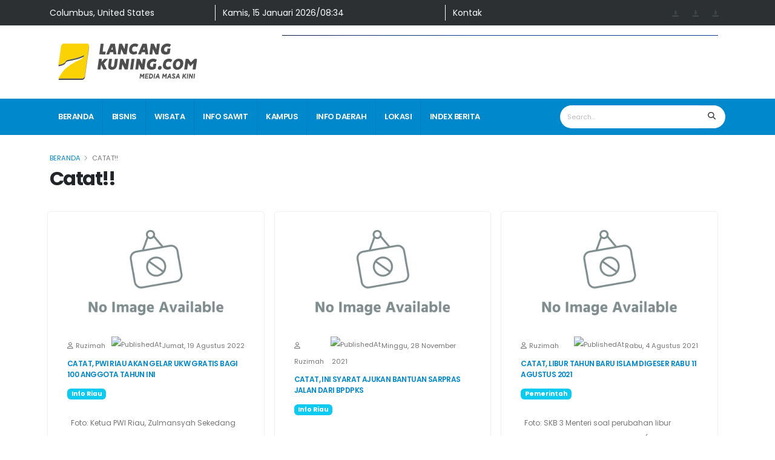

--- FILE ---
content_type: text/html;charset=utf-8
request_url: https://lancangkuning.com/tag/catat
body_size: 11031
content:
<!DOCTYPE html><html  data-capo=""><head><meta charset="utf-8">
<meta name="viewport" content="width=device-width, initial-scale=1">
<title>Catat!! | Lancang Kuning</title>
<script src="https://cdn.jsdelivr.net/npm/bootstrap@5.0.2/dist/js/bootstrap.bundle.min.js" integrity="sha384-MrcW6ZMFYlzcLA8Nl+NtUVF0sA7MsXsP1UyJoMp4YLEuNSfAP+JcXn/tWtIaxVXM" crossorigin="anonymous"></script>
<script src="https://cdn.jsdelivr.net/npm/@popperjs/core@2.9.2/dist/umd/popper.min.js" integrity="sha384-IQsoLXl5PILFhosVNubq5LC7Qb9DXgDA9i+tQ8Zj3iwWAwPtgFTxbJ8NT4GN1R8p" crossorigin="anonymous"></script>
<script src="https://cdn.jsdelivr.net/npm/bootstrap@5.0.2/dist/js/bootstrap.min.js" integrity="sha384-cVKIPhGWiC2Al4u+LWgxfKTRIcfu0JTxR+EQDz/bgldoEyl4H0zUF0QKbrJ0EcQF" crossorigin="anonymous"></script>
<script src="/js/fb.js"></script>
<script src="/js/table-content.js"></script>
<script src="/js/dropdown.min.js"></script>
<link id="googleFonts" href="https://fonts.googleapis.com/css?family=Poppins:300,400,500,600,700,800%7CShadows+Into+Light%7CPlayfair+Display:400&display=swap" rel="stylesheet" type="text/css">
<link href="/css/table-content.css" rel="stylesheet" type="text/css">
<link rel="stylesheet" href="/_nuxt/entry.Cjui6tpk.css" crossorigin>
<link rel="stylesheet" href="/_nuxt/default.C8VFeSpH.css" crossorigin>
<link rel="stylesheet" href="/_nuxt/Skleton.D9TWnXjb.css" crossorigin>
<link rel="stylesheet" href="/_nuxt/CardPost.BcsczaAF.css" crossorigin>
<link rel="modulepreload" as="script" crossorigin href="/_nuxt/DXJomGb9.js">
<link rel="modulepreload" as="script" crossorigin href="/_nuxt/Cr2rSTXj.js">
<link rel="modulepreload" as="script" crossorigin href="/_nuxt/BZuYpxGP.js">
<link rel="modulepreload" as="script" crossorigin href="/_nuxt/DlAUqK2U.js">
<link rel="modulepreload" as="script" crossorigin href="/_nuxt/CCIvjczv.js">
<link rel="modulepreload" as="script" crossorigin href="/_nuxt/B5fY8GMV.js">
<link rel="modulepreload" as="script" crossorigin href="/_nuxt/CHbnqcV7.js">
<link rel="modulepreload" as="script" crossorigin href="/_nuxt/CKd2BS7z.js">
<link rel="modulepreload" as="script" crossorigin href="/_nuxt/BosuxZz1.js">
<link rel="modulepreload" as="script" crossorigin href="/_nuxt/1aSRiAb-.js">
<link rel="modulepreload" as="script" crossorigin href="/_nuxt/DwuL6gP-.js">
<link rel="prefetch" as="image" type="image/svg+xml" href="/_nuxt/Simple-Line-Icons.TZpPYPE3.svg">
<link rel="prefetch" as="image" type="image/png" href="/_nuxt/owl.video.play.BJo37keB.png">
<link rel="prefetch" as="image" type="image/svg+xml" href="/_nuxt/star.CeMPbIJc.svg">
<link rel="prefetch" as="image" type="image/svg+xml" href="/_nuxt/lancangkuning.CsT1jps3.svg">
<link rel="prefetch" as="image" type="image/svg+xml" href="/_nuxt/logo-lancang-kuning-putih.CNES2TIN.svg">
<link rel="icon" type="image/x-icon" href="https://content.lancangkuning.com/assets/favicon.ico">
<meta content="Media Masa Kini" name="Abstract">
<meta content="LancangKuning.Com" name="subject">
<meta content="LancangKuning.Com" name="copyright">
<meta content="LancangKuning.Com" name="author">
<meta content="UTF-8" name="Charset">
<meta content="Global" name="Distribution">
<meta content="General" name="Rating">
<meta content="INDEX FOLLOW" name="Robots">
<meta content="1 days" name="revisit">
<meta content="1 Days" name="Revisit-after">
<meta content="ID" name="language">
<meta content="-5;120" name="geo.position">
<meta content="ID" name="geo.country">
<meta content="Indonesia" name="geo.placename">
<meta content="global" name="distribution">
<meta content="blogger" name="generator">
<meta content="general" name="rating">
<meta content="global" name="target">
<meta content="index,follow,snipet" name="googlebot">
<meta content="follow, all" name="Googlebot-Image">
<meta content="follow, all" name="Scooter">
<meta content="follow, all" name="msnbot">
<meta content="follow, all" name="alexabot">
<meta content="follow, all" name="Slurp">
<meta content="follow, all" name="ZyBorg">
<meta content="ALL" name="SPIDERS">
<meta content="ALL" name="WEBCRAWLERS">
<script>window.loadTurnstile = new Promise(resolve => { window.onloadTurnstileCallback = function () { resolve(); delete window.onloadTurnstileCallback; delete window.loadTurnstile; } })</script>
<meta property="fb:admins" content="1704748223">
<meta property="fb:app_id" content="1697672967169443">
<meta property="og:site_name" content="lancangkuning.com">
<meta property="article:author" content="https://www.facebook.com/Lancang-Kuning-462556733934975">
<meta property="article:publisher" content="https://www.facebook.com/Lancang-Kuning-462556733934975">
<meta property="google-site-verification" content="x7lRHAJ90NYXLM3BTDIbNv82oHNy6OCAKCp08tKP_ic">
<meta property="og:type" content="article">
<script type="text/javascript"><script><\/script></script>
<meta name="description" content="Catat!!">
<meta property="og:description" content="Catat!!">
<meta property="og:image" content="https://content.lancangkuning.com/upload/logo/logolancangkuning (1)-zCdiNPYKBr8A.png">
<meta name="twitter:card" content="summary_large_image">
<meta name="keywords" content="Catat!!">
<meta property="og:title" content="Lancang Kuning">
<script type="module" src="/_nuxt/DXJomGb9.js" crossorigin></script>
<script id="unhead:payload" type="application/json">{"title":"Lancang Kuning"}</script></head><body><div id="__nuxt"><!--[--><div class="nuxt-loading-indicator" style="position:fixed;top:0;right:0;left:0;pointer-events:none;width:auto;height:3px;opacity:0;background:repeating-linear-gradient(to right,#00dc82 0%,#34cdfe 50%,#0047e1 100%);background-size:Infinity% auto;transform:scaleX(0%);transform-origin:left;transition:transform 0.1s, height 0.4s, opacity 0.4s;z-index:999999;"></div><main><div class="body"><header id="header" data-plugin-options="{&#39;stickyEnabled&#39;: true, &#39;stickyEnableOnBoxed&#39;: true, &#39;stickyEnableOnMobile&#39;: false, &#39;stickyStartAt&#39;: 122, &#39;stickySetTop&#39;: &#39;-122px&#39;, &#39;stickyChangeLogo&#39;: false}"><div class="header-body border-color-primary border-top-0 box-shadow-none"><div class="d-lg-block d-none" style="background-color:#2c3033;"><main class="container py-2"><div class="row text-light"><div class="col-3"><span class="text-capitalize">Singapore, Singapore</span></div><div class="col-4 border-start border-light"><div style="width:80%;height:16px;" class="mt-1 rounded-0" data-v-9b3006e4></div></div><div class="col-2 border-start border-light"><a href="/contact-us" class="text-decoration-none text-light">Kontak</a></div><div class="col-3 text-end"><!--[--><!--[--><a href="https://www.instagram.com/lancangkuningcom_" rel="noopener noreferrer" class="d-inline-block iconSosmed me-2"><img onerror="this.setAttribute(&#39;data-error&#39;, 1)" width="16" height="16" alt="Instagram" data-nuxt-img src="/image/NoImage.png"></a><!--]--><!--[--><a href="https://www.tiktok.com/@lancangkuning.com" rel="noopener noreferrer" class="d-inline-block iconSosmed me-2"><img onerror="this.setAttribute(&#39;data-error&#39;, 1)" width="16" height="16" alt="TikTok" data-nuxt-img src="/image/NoImage.png"></a><!--]--><!--[--><a href="https://youtube.com/@redaksilancangkuning2566" rel="noopener noreferrer" class="d-inline-block iconSosmed me-2"><img onerror="this.setAttribute(&#39;data-error&#39;, 1)" width="16" height="16" alt="YouTube" data-nuxt-img src="/image/NoImage.png"></a><!--]--><!--]--></div></div></main></div><div class="header-container container z-index-2" style="min-height:100px;"><div class="row w-100 my-3 mx-auto"><div class="col-4 d-flex align-items-center"><a href="/" class=""><img alt="Logo Lancang Kuning LG" src="/_nuxt/lancangkuning.CsT1jps3.svg" style="height:60px;" class="img-fluid d-none d-lg-block d-md-block d-sm-none"><img alt="Logo Lancang Kuning XS" src="/_nuxt/lancangkuning.CsT1jps3.svg" class="W-100 img-fluid d-block d-lg-none d-md-none d-sm-block"></a></div><div class="col-8 d-flex align-items-center justify-content-end"><!--[--><div><div class="carousel slide" data-bs-ride="carousel" data-bs-interval="3000"><div class="carousel-inner"><!--[--><div class="carousel-item active"><span></span></div><div class="carousel-item"><span></span></div><div class="carousel-item"><span></span></div><div class="carousel-item"><span></span></div><div class="carousel-item"><span></span></div><div class="carousel-item"><span></span></div><!--]--></div></div></div><!--]--></div></div></div><!--[--><div class="header-nav-bar bg-primary"><div class="container"><div class="header-row p-relative"><div class="header-column"><div class="header-row"><div class="header-colum order-2 order-lg-1"><div class="header-row"><div class="header-nav header-nav-stripe header-nav-divisor header-nav-force-light-text justify-content-start"><div class="header-nav-main header-nav-main-square header-nav-main-effect-1 header-nav-main-sub-effect-1"><nav class="collapse"><ul class="nav nav-pills align-items-center" id="mainNav"><li class="dropdown dropdown-full-color dropdown-light"><a href="/" class="dropdown-item dropdown-toggle"> Beranda </a></li><!--[--><!--[--><li class="dropdown dropdown-full-color dropdown-light"><a href="/kategori/bisnis" class="dropdown-item dropdown-toggle">Bisnis</a><!----></li><!--]--><!--[--><li class="dropdown dropdown-full-color dropdown-light"><a href="/kategori/wisata" class="dropdown-item dropdown-toggle">Wisata</a><!----></li><!--]--><!--[--><li class="dropdown dropdown-full-color dropdown-light"><a href="/kategori/info-sawit" class="dropdown-item dropdown-toggle">Info Sawit</a><!----></li><!--]--><!--[--><li class="dropdown dropdown-full-color dropdown-light"><a href="/kategori/kampus" class="dropdown-item dropdown-toggle">Kampus</a><!----></li><!--]--><!--[--><li class="dropdown dropdown-full-color dropdown-light"><a href="/kategori/info-daerah" class="dropdown-item dropdown-toggle">Info Daerah</a><ul class="dropdown-menu"><!--[--><li class=""><a href="https://lancangkuning.com/advertorial" rel="noopener noreferrer" class="dropdown-item">Berita Advertorial</a><!----></li><li class="dropdown-submenu"><a href="/kategori/kepulauan-riau" class="dropdown-item">Kepulauan Riau</a><ul class="dropdown-menu"><!--[--><li class=""><a href="/kategori/kuliner" class="dropdown-item">Kuliner</a><!----></li><!--]--></ul></li><li class="dropdown-submenu"><a href="/kategori/info-riau" class="dropdown-item">Info Riau</a><ul class="dropdown-menu"><!--[--><li class=""><a href="/kategori/riau" class="dropdown-item">Riau</a><!----></li><li class=""><a href="/kategori/info-kuansing" class="dropdown-item">Info Kuansing</a><!----></li><li class=""><a href="/kategori/info-dumai" class="dropdown-item">Info Dumai</a><!----></li><li class=""><a href="/kategori/info-bengkalis" class="dropdown-item">Info Bengkalis</a><!----></li><li class=""><a href="/kategori/info-siak" class="dropdown-item">Info Siak</a><!----></li><li class=""><a href="/kategori/info-kampar" class="dropdown-item">Info Kampar</a><!----></li><li class=""><a href="/kategori/info-pelelawan" class="dropdown-item">Info Pelelawan</a><!----></li><li class=""><a href="/kategori/info-inhu" class="dropdown-item">Info Inhu</a><!----></li><li class=""><a href="/kategori/info-rokan-hilir" class="dropdown-item">Info Rokan Hilir</a><!----></li><!--]--></ul></li><li class=""><a href="/kategori/info-desa-inhil" class="dropdown-item">Info  Desa Inhil</a><!----></li><li class=""><a href="/kategori/info-inhil" class="dropdown-item">Info  Inhil</a><!----></li><li class=""><a href="/kategori/pariaman" class="dropdown-item">Pariaman</a><!----></li><li class=""><a href="/kategori/info-sumbar" class="dropdown-item">Info Sumbar</a><!----></li><li class=""><a href="/kategori/info-meranti" class="dropdown-item">Info Meranti</a><!----></li><!--]--></ul></li><!--]--><!--]--><!--[--><li class="dropdown dropdown-full-color dropdown-light"><a href="/lokasi" class="dropdown-item dropdown-toggle">lokasi</a></li><li class="dropdown dropdown-full-color dropdown-light"><a href="/index-berita" class="dropdown-item dropdown-toggle">index berita</a></li><!--]--></ul></nav></div><button class="btn header-btn-collapse-nav"><i class="fas fa-bars"></i></button></div></div></div><div class="header-column order-1 order-lg-2"><div class="header-row justify-content-end"><div class="header-nav-features header-nav-features-no-border w-75 w-auto-mobile d-sm-flex"><div class="simple-search input-group w-100"><input class="form-control border-0 text-1" value="" placeholder="Search..."><button class="btn btn-light"><i class="fa fa-search header-nav-top-icon"></i></button></div></div></div></div></div></div></div></div></div><div class="d-none accordion" id="accordionPanelsStayOpenExample"><div class="accordion-item border-0 border-bottom"><h2 class="accordion-header"><button class="btn text-uppercase" type="button"><a href="/" class="">Beranda</a></button></h2></div><!--[--><div class="accordion-item border-0 border-bottom"><h2 class="accordion-header"><button class="btn text-uppercase"><a href="/kategori/bisnis" class="">Bisnis</a></button></h2><div id="panelsStayOpen-Bisnis" class="accordion-collapse collapse"><div class="accordion-body pe-0 py-1"><!----></div></div></div><div class="accordion-item border-0 border-bottom"><h2 class="accordion-header"><button class="btn text-uppercase"><a href="/kategori/wisata" class="">Wisata</a></button></h2><div id="panelsStayOpen-Wisata" class="accordion-collapse collapse"><div class="accordion-body pe-0 py-1"><!----></div></div></div><div class="accordion-item border-0 border-bottom"><h2 class="accordion-header"><button class="btn text-uppercase"><a href="/kategori/info-sawit" class="">Info Sawit</a></button></h2><div id="panelsStayOpen-Info Sawit" class="accordion-collapse collapse"><div class="accordion-body pe-0 py-1"><!----></div></div></div><div class="accordion-item border-0 border-bottom"><h2 class="accordion-header"><button class="btn text-uppercase"><a href="/kategori/kampus" class="">Kampus</a></button></h2><div id="panelsStayOpen-Kampus" class="accordion-collapse collapse"><div class="accordion-body pe-0 py-1"><!----></div></div></div><div class="accordion-item border-0 border-bottom"><h2 class="accordion-header"><button class="accordion-button collapsed btn text-uppercase" type="button"><a href="/kategori/info-daerah" class="">Info Daerah</a></button></h2><div id="panelsStayOpen-Info Daerah" class="accordion-collapse collapse"><div class="accordion-body pe-0 py-1"><!--[--><div class="accordion-item border-0 border-bottom"><h2 class="accordion-header"><button class="btn text-uppercase"><a href="https://lancangkuning.com/advertorial" rel="noopener noreferrer">Berita Advertorial</a></button></h2><div id="panelsStayOpen-Berita Advertorial" class="accordion-collapse collapse"><div class="accordion-body pe-0 py-1"><!----></div></div></div><div class="accordion-item border-0 border-bottom"><h2 class="accordion-header"><button class="accordion-button collapsed btn text-uppercase" type="button"><a href="/kategori/kepulauan-riau" class="">Kepulauan Riau</a></button></h2><div id="panelsStayOpen-Kepulauan Riau" class="accordion-collapse collapse"><div class="accordion-body pe-0 py-1"><!--[--><div class="accordion-item border-0 border-bottom"><h2 class="accordion-header"><button class="btn text-uppercase"><a href="/kategori/kuliner" class="">Kuliner</a></button></h2><div id="panelsStayOpen-Kuliner" class="accordion-collapse collapse"><div class="accordion-body pe-0 py-1"><!----></div></div></div><!--]--></div></div></div><div class="accordion-item border-0 border-bottom"><h2 class="accordion-header"><button class="accordion-button collapsed btn text-uppercase" type="button"><a href="/kategori/info-riau" class="">Info Riau</a></button></h2><div id="panelsStayOpen-Info Riau" class="accordion-collapse collapse"><div class="accordion-body pe-0 py-1"><!--[--><div class="accordion-item border-0 border-bottom"><h2 class="accordion-header"><button class="btn text-uppercase"><a href="/kategori/riau" class="">Riau</a></button></h2><div id="panelsStayOpen-Riau" class="accordion-collapse collapse"><div class="accordion-body pe-0 py-1"><!----></div></div></div><div class="accordion-item border-0 border-bottom"><h2 class="accordion-header"><button class="btn text-uppercase"><a href="/kategori/info-kuansing" class="">Info Kuansing</a></button></h2><div id="panelsStayOpen-Info Kuansing" class="accordion-collapse collapse"><div class="accordion-body pe-0 py-1"><!----></div></div></div><div class="accordion-item border-0 border-bottom"><h2 class="accordion-header"><button class="btn text-uppercase"><a href="/kategori/info-dumai" class="">Info Dumai</a></button></h2><div id="panelsStayOpen-Info Dumai" class="accordion-collapse collapse"><div class="accordion-body pe-0 py-1"><!----></div></div></div><div class="accordion-item border-0 border-bottom"><h2 class="accordion-header"><button class="btn text-uppercase"><a href="/kategori/info-bengkalis" class="">Info Bengkalis</a></button></h2><div id="panelsStayOpen-Info Bengkalis" class="accordion-collapse collapse"><div class="accordion-body pe-0 py-1"><!----></div></div></div><div class="accordion-item border-0 border-bottom"><h2 class="accordion-header"><button class="btn text-uppercase"><a href="/kategori/info-siak" class="">Info Siak</a></button></h2><div id="panelsStayOpen-Info Siak" class="accordion-collapse collapse"><div class="accordion-body pe-0 py-1"><!----></div></div></div><div class="accordion-item border-0 border-bottom"><h2 class="accordion-header"><button class="btn text-uppercase"><a href="/kategori/info-kampar" class="">Info Kampar</a></button></h2><div id="panelsStayOpen-Info Kampar" class="accordion-collapse collapse"><div class="accordion-body pe-0 py-1"><!----></div></div></div><div class="accordion-item border-0 border-bottom"><h2 class="accordion-header"><button class="btn text-uppercase"><a href="/kategori/info-pelelawan" class="">Info Pelelawan</a></button></h2><div id="panelsStayOpen-Info Pelelawan" class="accordion-collapse collapse"><div class="accordion-body pe-0 py-1"><!----></div></div></div><div class="accordion-item border-0 border-bottom"><h2 class="accordion-header"><button class="btn text-uppercase"><a href="/kategori/info-inhu" class="">Info Inhu</a></button></h2><div id="panelsStayOpen-Info Inhu" class="accordion-collapse collapse"><div class="accordion-body pe-0 py-1"><!----></div></div></div><div class="accordion-item border-0 border-bottom"><h2 class="accordion-header"><button class="btn text-uppercase"><a href="/kategori/info-rokan-hilir" class="">Info Rokan Hilir</a></button></h2><div id="panelsStayOpen-Info Rokan Hilir" class="accordion-collapse collapse"><div class="accordion-body pe-0 py-1"><!----></div></div></div><!--]--></div></div></div><div class="accordion-item border-0 border-bottom"><h2 class="accordion-header"><button class="btn text-uppercase"><a href="/kategori/info-desa-inhil" class="">Info  Desa Inhil</a></button></h2><div id="panelsStayOpen-Info  Desa Inhil" class="accordion-collapse collapse"><div class="accordion-body pe-0 py-1"><!----></div></div></div><div class="accordion-item border-0 border-bottom"><h2 class="accordion-header"><button class="btn text-uppercase"><a href="/kategori/info-inhil" class="">Info  Inhil</a></button></h2><div id="panelsStayOpen-Info  Inhil" class="accordion-collapse collapse"><div class="accordion-body pe-0 py-1"><!----></div></div></div><div class="accordion-item border-0 border-bottom"><h2 class="accordion-header"><button class="btn text-uppercase"><a href="/kategori/pariaman" class="">Pariaman</a></button></h2><div id="panelsStayOpen-Pariaman" class="accordion-collapse collapse"><div class="accordion-body pe-0 py-1"><!----></div></div></div><div class="accordion-item border-0 border-bottom"><h2 class="accordion-header"><button class="btn text-uppercase"><a href="/kategori/info-sumbar" class="">Info Sumbar</a></button></h2><div id="panelsStayOpen-Info Sumbar" class="accordion-collapse collapse"><div class="accordion-body pe-0 py-1"><!----></div></div></div><div class="accordion-item border-0 border-bottom"><h2 class="accordion-header"><button class="btn text-uppercase"><a href="/kategori/info-meranti" class="">Info Meranti</a></button></h2><div id="panelsStayOpen-Info Meranti" class="accordion-collapse collapse"><div class="accordion-body pe-0 py-1"><!----></div></div></div><!--]--></div></div></div><!--]--><!--[--><div class="accordion-item border-0 border-bottom"><h2 class="accordion-header"><button class="btn text-uppercase" type="button"><a href="/lokasi" class="">lokasi</a></button></h2></div><div class="accordion-item border-0 border-bottom"><h2 class="accordion-header"><button class="btn text-uppercase" type="button"><a href="/index-berita" class="">index berita</a></button></h2></div><!--]--></div><!--]--></div></header><div role="main" class="main mt-3"><!--[--><div role="main" class="main"><div class="container pb-4"><div class="row pb-1 pt-2"><section class="mb-0"><ul class="breadcrumb d-block"><li><a href="/" class="">Beranda</a></li><li class="active">Catat!!</li></ul><h1 class="text-dark text-capitalize font-weight-bold text-8 m-0">Catat!!</h1></section><div class="row row-cols-1 row-cols-lg-3 g-2 g-lg-3"><!--[--><div class="col"><div class="card w-100" tag="catat" data-v-ca7c2368><a href="/post/48770/catat-pwi-riau-akan-gelar-ukw-gratis-bagi-100-anggota-tahun-ini.html" class="d-block" data-v-ca7c2368><img onerror="this.setAttribute(&#39;data-error&#39;, 1)" alt="Catat, PWI Riau akan Gelar UKW Gratis Bagi 100 Anggota Tahun Ini" data-nuxt-img class="card-img-top d-lg-block d-md-none d-sm-none d-none" style="height:200px;object-fit:cover;" src="/image/NoImage.png" data-v-ca7c2368><img onerror="this.setAttribute(&#39;data-error&#39;, 1)" alt="Catat, PWI Riau akan Gelar UKW Gratis Bagi 100 Anggota Tahun Ini" data-nuxt-img class="card-img-top d-lg-none d-md-block d-sm-block d-block" style="height:100px;object-fit:cover;" src="/image/NoImage.png" data-v-ca7c2368></a><div class="card-body pt-2" data-v-ca7c2368><div class="d-flex justify-content-between text-default text-1 mb-2" data-v-ca7c2368><span class="text-capitalize" data-v-ca7c2368><i class="far fa-user me-1" data-v-ca7c2368></i>Ruzimah</span><span class="text-capitalize" data-v-ca7c2368><img onerror="this.setAttribute(&#39;data-error&#39;, 1)" alt="publishedAt" data-nuxt-img srcset="https://api.iconify.design/material-symbols:calendar-month.svg?color=%23777777 1x, https://api.iconify.design/material-symbols:calendar-month.svg?color=%23777777 2x" style="width:17px;height:17px;margin:-5px 1px 0 -2px;" src="https://api.iconify.design/material-symbols:calendar-month.svg?color=%23777777" data-v-ca7c2368>Jumat, 19 Agustus 2022</span></div><a href="/post/48770/catat-pwi-riau-akan-gelar-ukw-gratis-bagi-100-anggota-tahun-ini.html" class="" data-v-ca7c2368><h5 class="card-title textEclipse" data-v-ca7c2368>Catat, PWI Riau akan Gelar UKW Gratis Bagi 100 Anggota Tahun Ini</h5></a><div class="d-flex flex-wrap align-items-start" style="height:50px;" data-v-ca7c2368><!--[--><a href="/kategori/info-riau" class="text-decoration-none" style="color:white;" data-v-ca7c2368><span class="badge bg-info me-1 mb-1" style="transition:color 0.3s;" data-v-ca7c2368>Info Riau</span></a><!--]--></div><p class="card-text textEclipse" data-v-ca7c2368>

Foto: Ketua PWI Riau, Zulmansyah Sekedang

&amp;nbsp;

Lancang Kuning, PEKANBARU &amp;nbsp;&amp;ndash; Persatuan Wartawan Indonesia (PWI) Provinsi Riau kembali menggelar pelaksanaan......</p><a href="/post/48770/catat-pwi-riau-akan-gelar-ukw-gratis-bagi-100-anggota-tahun-ini.html" class="btn btn-primary" data-v-ca7c2368> Selengkapnya </a></div></div></div><div class="col"><div class="card w-100" tag="catat" data-v-ca7c2368><a href="/post/41904/catat-ini-syarat-ajukan-bantuan-sarpras-jalan-dari-bpdpks.html" class="d-block" data-v-ca7c2368><img onerror="this.setAttribute(&#39;data-error&#39;, 1)" alt="Catat, Ini Syarat Ajukan Bantuan Sarpras Jalan dari BPDPKS" data-nuxt-img class="card-img-top d-lg-block d-md-none d-sm-none d-none" style="height:200px;object-fit:cover;" src="/image/NoImage.png" data-v-ca7c2368><img onerror="this.setAttribute(&#39;data-error&#39;, 1)" alt="Catat, Ini Syarat Ajukan Bantuan Sarpras Jalan dari BPDPKS" data-nuxt-img class="card-img-top d-lg-none d-md-block d-sm-block d-block" style="height:100px;object-fit:cover;" src="/image/NoImage.png" data-v-ca7c2368></a><div class="card-body pt-2" data-v-ca7c2368><div class="d-flex justify-content-between text-default text-1 mb-2" data-v-ca7c2368><span class="text-capitalize" data-v-ca7c2368><i class="far fa-user me-1" data-v-ca7c2368></i>Ruzimah</span><span class="text-capitalize" data-v-ca7c2368><img onerror="this.setAttribute(&#39;data-error&#39;, 1)" alt="publishedAt" data-nuxt-img srcset="https://api.iconify.design/material-symbols:calendar-month.svg?color=%23777777 1x, https://api.iconify.design/material-symbols:calendar-month.svg?color=%23777777 2x" style="width:17px;height:17px;margin:-5px 1px 0 -2px;" src="https://api.iconify.design/material-symbols:calendar-month.svg?color=%23777777" data-v-ca7c2368>Minggu, 28 November 2021</span></div><a href="/post/41904/catat-ini-syarat-ajukan-bantuan-sarpras-jalan-dari-bpdpks.html" class="" data-v-ca7c2368><h5 class="card-title textEclipse" data-v-ca7c2368>Catat, Ini Syarat Ajukan Bantuan Sarpras Jalan dari BPDPKS</h5></a><div class="d-flex flex-wrap align-items-start" style="height:50px;" data-v-ca7c2368><!--[--><a href="/kategori/info-riau" class="text-decoration-none" style="color:white;" data-v-ca7c2368><span class="badge bg-info me-1 mb-1" style="transition:color 0.3s;" data-v-ca7c2368>Info Riau</span></a><!--]--></div><p class="card-text textEclipse" data-v-ca7c2368>

Foto: Ilustrasi

&amp;nbsp;

Lancang Kuning, PEKANBARU - Badan Pengelola Dana Perkebunan Kelapa Sawit (BPDPKS) saat ini telah meluncurkan program bantuan......</p><a href="/post/41904/catat-ini-syarat-ajukan-bantuan-sarpras-jalan-dari-bpdpks.html" class="btn btn-primary" data-v-ca7c2368> Selengkapnya </a></div></div></div><div class="col"><div class="card w-100" tag="catat" data-v-ca7c2368><a href="/post/38317/catat-libur-tahun-baru-islam-digeser-rabu-11-agustus-2021.html" class="d-block" data-v-ca7c2368><img onerror="this.setAttribute(&#39;data-error&#39;, 1)" alt="Catat, Libur Tahun Baru Islam Digeser Rabu 11 Agustus 2021" data-nuxt-img class="card-img-top d-lg-block d-md-none d-sm-none d-none" style="height:200px;object-fit:cover;" src="/image/NoImage.png" data-v-ca7c2368><img onerror="this.setAttribute(&#39;data-error&#39;, 1)" alt="Catat, Libur Tahun Baru Islam Digeser Rabu 11 Agustus 2021" data-nuxt-img class="card-img-top d-lg-none d-md-block d-sm-block d-block" style="height:100px;object-fit:cover;" src="/image/NoImage.png" data-v-ca7c2368></a><div class="card-body pt-2" data-v-ca7c2368><div class="d-flex justify-content-between text-default text-1 mb-2" data-v-ca7c2368><span class="text-capitalize" data-v-ca7c2368><i class="far fa-user me-1" data-v-ca7c2368></i>Ruzimah</span><span class="text-capitalize" data-v-ca7c2368><img onerror="this.setAttribute(&#39;data-error&#39;, 1)" alt="publishedAt" data-nuxt-img srcset="https://api.iconify.design/material-symbols:calendar-month.svg?color=%23777777 1x, https://api.iconify.design/material-symbols:calendar-month.svg?color=%23777777 2x" style="width:17px;height:17px;margin:-5px 1px 0 -2px;" src="https://api.iconify.design/material-symbols:calendar-month.svg?color=%23777777" data-v-ca7c2368>Rabu, 4 Agustus 2021</span></div><a href="/post/38317/catat-libur-tahun-baru-islam-digeser-rabu-11-agustus-2021.html" class="" data-v-ca7c2368><h5 class="card-title textEclipse" data-v-ca7c2368>Catat, Libur Tahun Baru Islam Digeser Rabu 11 Agustus 2021</h5></a><div class="d-flex flex-wrap align-items-start" style="height:50px;" data-v-ca7c2368><!--[--><a href="/kategori/pemerintah" class="text-decoration-none" style="color:white;" data-v-ca7c2368><span class="badge bg-info me-1 mb-1" style="transition:color 0.3s;" data-v-ca7c2368>Pemerintah</span></a><!--]--></div><p class="card-text textEclipse" data-v-ca7c2368>

Foto: SKB 3 Menteri soal perubahan libur nasional dan cuti bersama 2021. (Dokumentasi Kemnaker)

&amp;nbsp;

Lancang Kuning &amp;ndash; Pemerintah melalui......</p><a href="/post/38317/catat-libur-tahun-baru-islam-digeser-rabu-11-agustus-2021.html" class="btn btn-primary" data-v-ca7c2368> Selengkapnya </a></div></div></div><div class="col"><div class="card w-100" tag="catat" data-v-ca7c2368><a href="/post/37297/catat-hasil-ppdb-sma-smkn-diumumkan-besok.html" class="d-block" data-v-ca7c2368><img onerror="this.setAttribute(&#39;data-error&#39;, 1)" alt="Catat, Hasil PPDB SMA/SMKN Diumumkan Besok" data-nuxt-img class="card-img-top d-lg-block d-md-none d-sm-none d-none" style="height:200px;object-fit:cover;" src="/image/NoImage.png" data-v-ca7c2368><img onerror="this.setAttribute(&#39;data-error&#39;, 1)" alt="Catat, Hasil PPDB SMA/SMKN Diumumkan Besok" data-nuxt-img class="card-img-top d-lg-none d-md-block d-sm-block d-block" style="height:100px;object-fit:cover;" src="/image/NoImage.png" data-v-ca7c2368></a><div class="card-body pt-2" data-v-ca7c2368><div class="d-flex justify-content-between text-default text-1 mb-2" data-v-ca7c2368><span class="text-capitalize" data-v-ca7c2368><i class="far fa-user me-1" data-v-ca7c2368></i>Ruzimah</span><span class="text-capitalize" data-v-ca7c2368><img onerror="this.setAttribute(&#39;data-error&#39;, 1)" alt="publishedAt" data-nuxt-img srcset="https://api.iconify.design/material-symbols:calendar-month.svg?color=%23777777 1x, https://api.iconify.design/material-symbols:calendar-month.svg?color=%23777777 2x" style="width:17px;height:17px;margin:-5px 1px 0 -2px;" src="https://api.iconify.design/material-symbols:calendar-month.svg?color=%23777777" data-v-ca7c2368>Selasa, 6 Juli 2021</span></div><a href="/post/37297/catat-hasil-ppdb-sma-smkn-diumumkan-besok.html" class="" data-v-ca7c2368><h5 class="card-title textEclipse" data-v-ca7c2368>Catat, Hasil PPDB SMA/SMKN Diumumkan Besok</h5></a><div class="d-flex flex-wrap align-items-start" style="height:50px;" data-v-ca7c2368><!--[--><a href="/kategori/info-riau" class="text-decoration-none" style="color:white;" data-v-ca7c2368><span class="badge bg-info me-1 mb-1" style="transition:color 0.3s;" data-v-ca7c2368>Info Riau</span></a><!--]--></div><p class="card-text textEclipse" data-v-ca7c2368>
Foto: Ilustrasi PPDB


Lancang Kuning, PEKANBARU - Sesuai dengan jadwal yang telah ditetapkan oleh Dinas Pendidikan Provinsi, besok Rabu (7/7),......</p><a href="/post/37297/catat-hasil-ppdb-sma-smkn-diumumkan-besok.html" class="btn btn-primary" data-v-ca7c2368> Selengkapnya </a></div></div></div><div class="col"><div class="card w-100" tag="catat" data-v-ca7c2368><a href="/post/37184/catat-jangan-kaget-jika-akun-tiktok-kamu-menghilang.html" class="d-block" data-v-ca7c2368><img onerror="this.setAttribute(&#39;data-error&#39;, 1)" alt="Catat!!, Jangan Kaget Jika Akun TikTok Kamu Menghilang" data-nuxt-img class="card-img-top d-lg-block d-md-none d-sm-none d-none" style="height:200px;object-fit:cover;" src="/image/NoImage.png" data-v-ca7c2368><img onerror="this.setAttribute(&#39;data-error&#39;, 1)" alt="Catat!!, Jangan Kaget Jika Akun TikTok Kamu Menghilang" data-nuxt-img class="card-img-top d-lg-none d-md-block d-sm-block d-block" style="height:100px;object-fit:cover;" src="/image/NoImage.png" data-v-ca7c2368></a><div class="card-body pt-2" data-v-ca7c2368><div class="d-flex justify-content-between text-default text-1 mb-2" data-v-ca7c2368><span class="text-capitalize" data-v-ca7c2368><i class="far fa-user me-1" data-v-ca7c2368></i>Ruzimah</span><span class="text-capitalize" data-v-ca7c2368><img onerror="this.setAttribute(&#39;data-error&#39;, 1)" alt="publishedAt" data-nuxt-img srcset="https://api.iconify.design/material-symbols:calendar-month.svg?color=%23777777 1x, https://api.iconify.design/material-symbols:calendar-month.svg?color=%23777777 2x" style="width:17px;height:17px;margin:-5px 1px 0 -2px;" src="https://api.iconify.design/material-symbols:calendar-month.svg?color=%23777777" data-v-ca7c2368>Sabtu, 3 Juli 2021</span></div><a href="/post/37184/catat-jangan-kaget-jika-akun-tiktok-kamu-menghilang.html" class="" data-v-ca7c2368><h5 class="card-title textEclipse" data-v-ca7c2368>Catat!!, Jangan Kaget Jika Akun TikTok Kamu Menghilang</h5></a><div class="d-flex flex-wrap align-items-start" style="height:50px;" data-v-ca7c2368><!--[--><a href="/kategori/lifestyle" class="text-decoration-none" style="color:white;" data-v-ca7c2368><span class="badge bg-info me-1 mb-1" style="transition:color 0.3s;" data-v-ca7c2368>Lifestyle</span></a><!--]--></div><p class="card-text textEclipse" data-v-ca7c2368>

Foto: TikTok. (BBC)

&amp;nbsp;

Lancang Kuning &amp;ndash; TikTok dikenal mempunyai basis pengguna yang masih muda. Tapi diketahui ada user yang......</p><a href="/post/37184/catat-jangan-kaget-jika-akun-tiktok-kamu-menghilang.html" class="btn btn-primary" data-v-ca7c2368> Selengkapnya </a></div></div></div><div class="col"><div class="card w-100" tag="catat" data-v-ca7c2368><a href="/post/34609/catat-keluar-kabupaten-meranti-wajib-antigen.html" class="d-block" data-v-ca7c2368><img onerror="this.setAttribute(&#39;data-error&#39;, 1)" alt="Catat, Keluar Kabupaten Meranti Wajib Antigen" data-nuxt-img class="card-img-top d-lg-block d-md-none d-sm-none d-none" style="height:200px;object-fit:cover;" src="/image/NoImage.png" data-v-ca7c2368><img onerror="this.setAttribute(&#39;data-error&#39;, 1)" alt="Catat, Keluar Kabupaten Meranti Wajib Antigen" data-nuxt-img class="card-img-top d-lg-none d-md-block d-sm-block d-block" style="height:100px;object-fit:cover;" src="/image/NoImage.png" data-v-ca7c2368></a><div class="card-body pt-2" data-v-ca7c2368><div class="d-flex justify-content-between text-default text-1 mb-2" data-v-ca7c2368><span class="text-capitalize" data-v-ca7c2368><i class="far fa-user me-1" data-v-ca7c2368></i>Ruzimah</span><span class="text-capitalize" data-v-ca7c2368><img onerror="this.setAttribute(&#39;data-error&#39;, 1)" alt="publishedAt" data-nuxt-img srcset="https://api.iconify.design/material-symbols:calendar-month.svg?color=%23777777 1x, https://api.iconify.design/material-symbols:calendar-month.svg?color=%23777777 2x" style="width:17px;height:17px;margin:-5px 1px 0 -2px;" src="https://api.iconify.design/material-symbols:calendar-month.svg?color=%23777777" data-v-ca7c2368>Minggu, 25 April 2021</span></div><a href="/post/34609/catat-keluar-kabupaten-meranti-wajib-antigen.html" class="" data-v-ca7c2368><h5 class="card-title textEclipse" data-v-ca7c2368>Catat, Keluar Kabupaten Meranti Wajib Antigen</h5></a><div class="d-flex flex-wrap align-items-start" style="height:50px;" data-v-ca7c2368><!--[--><a href="/kategori/info-meranti" class="text-decoration-none" style="color:white;" data-v-ca7c2368><span class="badge bg-info me-1 mb-1" style="transition:color 0.3s;" data-v-ca7c2368>Info Meranti</span></a><!--]--></div><p class="card-text textEclipse" data-v-ca7c2368>

Foto: Ilustrasi: Pelabuhan Kapal Jelatik di Selat Panjang, Kabupaten Meranti, Riau (Foto Heru Maindikali)

&amp;nbsp;

Lancang Kuning, MERANTI- Mulai Senin......</p><a href="/post/34609/catat-keluar-kabupaten-meranti-wajib-antigen.html" class="btn btn-primary" data-v-ca7c2368> Selengkapnya </a></div></div></div><!--]--></div></div></div><div class="v3-infinite-loading" style="display:flex;justify-content:center;align-items:center;width:100%;height:100px;" data-v-4bdee133><div style="display:none;" data-v-4bdee133><!--[--><div class="container" data-v-d3e37633 data-v-4bdee133><div class="spinner" data-v-d3e37633></div></div><!--]--></div><!----><!----></div></div><!--]--></div><footer id="footer"><div class="container"><div class="footer-ribbon"><span>Lancang Kuning</span></div><div class="row py-5 my-4"><div class="col-md-6 col-lg-4 mb-5 mb-lg-0"><h5 class="text-3 mb-3">TENTANG LANCANGKUNING.COM</h5><p>Lancang Kuning adalah Media informasi masyarakat nusantara masa kini</p><h5 class="text-3 mb-3">TETAP TERHUBUNG</h5><main><!--[--><!--[--><a href="https://www.instagram.com/lancangkuningcom_" rel="noopener noreferrer" class="me-3"><img onerror="this.setAttribute(&#39;data-error&#39;, 1)" alt="Instagram" data-nuxt-img class="iconSosmed" src="/image/NoImage.png"></a><!--]--><!--[--><a href="https://www.tiktok.com/@lancangkuning.com" rel="noopener noreferrer" class="me-3"><img onerror="this.setAttribute(&#39;data-error&#39;, 1)" alt="TikTok" data-nuxt-img class="iconSosmed" src="/image/NoImage.png"></a><!--]--><!--[--><a href="https://youtube.com/@redaksilancangkuning2566" rel="noopener noreferrer" class="me-3"><img onerror="this.setAttribute(&#39;data-error&#39;, 1)" alt="YouTube" data-nuxt-img class="iconSosmed" src="/image/NoImage.png"></a><!--]--><!--]--></main></div><div class="col-md-6 col-lg-3 mb-5 mb-lg-0"><h5 class="text-3 mb-3">DAPATKAN NOTIFIKASI BERITA</h5><form><ul class="list-unstyled mb-0"><li class="d-flex mb-3 pb-1"><article class="mt-2 d-flex"><input type="email" value="" class="form-control form-control-md" required placeholder="Masukkan Email"></article></li><li class="d-flex"><article class="mt-2 d-flex"><button type="submit" class="btn btn-light btn-sm"><!--[-->Subscribe<!--]--></button></article></li></ul></form></div><div class="col-md-6 col-lg-3 mb-5 mb-md-0"><h5 class="text-3 mb-3">KONTAK</h5><ul class="list-unstyled mb-0"><!--[--><li class="d-flex mb-3 pb-1"><article class="mt-2 d-flex"><img onerror="this.setAttribute(&#39;data-error&#39;, 1)" alt data-nuxt-img srcset="https://content.lancangkuning.com/cdn/foto/location-Y5YuRLMYRqOL.svg 1x, https://content.lancangkuning.com/cdn/foto/location-Y5YuRLMYRqOL.svg 2x" class="me-3" style="width:25px;height:25px;" src="https://content.lancangkuning.com/cdn/foto/location-Y5YuRLMYRqOL.svg"><div class="media-body"><h6 class="text-3 text-color-light opacity-8 line-height-7 ls-0 mb-1">Jl. Subrantas No. 188 Panam. Pekanbaru, Riau.</h6></div></article></li><li class="d-flex mb-3 pb-1"><article class="mt-2 d-flex"><img onerror="this.setAttribute(&#39;data-error&#39;, 1)" alt data-nuxt-img srcset="https://content.lancangkuning.com/cdn/foto/email-ROkxCn7SY1ZE.svg 1x, https://content.lancangkuning.com/cdn/foto/email-ROkxCn7SY1ZE.svg 2x" class="me-3" style="width:25px;height:25px;" src="https://content.lancangkuning.com/cdn/foto/email-ROkxCn7SY1ZE.svg"><div class="media-body"><h6 class="text-3 text-color-light opacity-8 line-height-7 ls-0 mb-1">redaksi@lancangkuning.com</h6></div></article></li><li class="d-flex mb-3 pb-1"><article class="mt-2 d-flex"><img onerror="this.setAttribute(&#39;data-error&#39;, 1)" alt data-nuxt-img srcset="https://content.lancangkuning.com/cdn/foto/support-H4YE59EL0Cnp.svg 1x, https://content.lancangkuning.com/cdn/foto/support-H4YE59EL0Cnp.svg 2x" class="me-3" style="width:25px;height:25px;" src="https://content.lancangkuning.com/cdn/foto/support-H4YE59EL0Cnp.svg"><div class="media-body"><h6 class="text-3 text-color-light opacity-8 line-height-7 ls-0 mb-1">LancangKuning Support</h6></div></article></li><!--]--></ul></div><div class="col-md-6 col-lg-2"><h5 class="text-3 mb-3">KATEGORI</h5><p><!--[--><a href="/kategori/olahraga" class=""><span class="badge badge-dark bg-color-black badge-sm py-2 me-1 mb-2 text-uppercase">Olahraga</span></a><a href="/kategori/puisi" class=""><span class="badge badge-dark bg-color-black badge-sm py-2 me-1 mb-2 text-uppercase">Puisi</span></a><a href="/kategori/remaja" class=""><span class="badge badge-dark bg-color-black badge-sm py-2 me-1 mb-2 text-uppercase">Remaja</span></a><a href="/kategori/pendidikan" class=""><span class="badge badge-dark bg-color-black badge-sm py-2 me-1 mb-2 text-uppercase">Pendidikan</span></a><a href="/kategori/hukum" class=""><span class="badge badge-dark bg-color-black badge-sm py-2 me-1 mb-2 text-uppercase">Hukum</span></a><a href="/kategori/wisata" class=""><span class="badge badge-dark bg-color-black badge-sm py-2 me-1 mb-2 text-uppercase">Wisata</span></a><a href="/kategori/cerpen" class=""><span class="badge badge-dark bg-color-black badge-sm py-2 me-1 mb-2 text-uppercase">Cerpen</span></a><a href="/kategori/video" class=""><span class="badge badge-dark bg-color-black badge-sm py-2 me-1 mb-2 text-uppercase">Video</span></a><a href="/kategori/peristiwa" class=""><span class="badge badge-dark bg-color-black badge-sm py-2 me-1 mb-2 text-uppercase">Peristiwa</span></a><a href="/kategori/kesehatan" class=""><span class="badge badge-dark bg-color-black badge-sm py-2 me-1 mb-2 text-uppercase">Kesehatan</span></a><!--]--></p></div></div></div><div class="footer-copyright"><div class="container py-2"><div class="row py-4"><div class="col-lg-4 d-flex align-items-center justify-content-center justify-content-lg-start mb-2 mb-lg-0"><a href="/" class="logo pe-0 pe-lg-3"><img alt="Logo Lancang Kuning" src="/_nuxt/logo-lancang-kuning-putih.CNES2TIN.svg" height="50"></a></div><div class="col-lg-4 d-flex align-items-center justify-content-center mb-4 mb-lg-0"><p>© Copyright 2026 by LANCANG KUNING MEDIA.</p></div><div class="col-lg-4 d-flex align-items-center justify-content-center justify-content-lg-end"><main id="sub-menu" class="text-lg-start text-center"><!--[--><!--[--><!----><a href="https://lancangkuning.com/page/3/redaksi.html" rel="noopener noreferrer">Redaksi</a><!--]--><!--[--><span class="mx-2">|</span><a href="https://lancangkuning.com/page/19/pedoman-media-siber.html" rel="noopener noreferrer">Pedoman Media Siber</a><!--]--><!--[--><span class="mx-2">|</span><a href="https://lancangkuning.com/page/23/kode-etik-jurnalistik.html" rel="noopener noreferrer">Kode Etik Jurnalistik</a><!--]--><!--[--><span class="mx-2">|</span><a href="https://lancangkuning.com/page/25/kode-perilaku-wartawan.html" rel="noopener noreferrer">Kode Prilaku Wartawan</a><!--]--><!--[--><span class="mx-2">|</span><a href="https://lancangkuning.com/page/24/standar-perlindungan-profesi-wartawan.html" rel="noopener noreferrer">Standar Perlindungan Profesi Wartawan</a><!--]--><!--]--></main></div></div></div></div></footer></div></main><!--]--></div><div id="teleports"></div><script type="application/ld+json" data-nuxt-schema-org="true" data-hid="3437552">{"@context":"https://schema.org","@graph":[{"@id":"https://lancangkuning.com/#website","@type":"WebSite","name":"nuxt-app","url":"https://lancangkuning.com"},{"@id":"https://lancangkuning.com/tag/catat/#webpage","@type":"WebPage","description":"Catat!!","name":"Catat!! | Lancang Kuning","url":"https://lancangkuning.com/tag/catat","isPartOf":{"@id":"https://lancangkuning.com/#website"},"potentialAction":[{"@type":"ReadAction","target":["https://lancangkuning.com/tag/catat"]}]}]}</script>
<script type="application/json" data-nuxt-data="nuxt-app" data-ssr="true" id="__NUXT_DATA__">[["ShallowReactive",1],{"data":2,"state":454,"once":464,"_errors":465,"serverRendered":7,"path":467},["ShallowReactive",3],{"meta":4,"header-script":14,"footer-script":14,"category":15,"contact":251,"post-by-tag":265,"social-media":331,"logo":345,"footer-link":349,"footer-description":366,"menu-api":370,"ads-atas":426},{"code":5,"message":6,"success":7,"data":8},200,"OK",true,{"fb_admins":9,"fb_app_id":10,"fb_og_sitename":11,"fb_author":12,"fb_publisher":12,"gsv_tag":13},"1704748223","1697672967169443","lancangkuning.com","https://www.facebook.com/Lancang-Kuning-462556733934975","x7lRHAJ90NYXLM3BTDIbNv82oHNy6OCAKCp08tKP_ic","\u003Cscript>\u003C/script>",{"code":5,"message":6,"success":7,"data":16},[17,21,25,29,33,37,41,45,49,53,57,61,65,69,73,77,81,85,89,93,97,101,105,109,113,117,121,125,129,133,137,141,145,149,153,157,159,163,167,171,175,179,183,187,191,195,199,203,207,211,215,219,223,227,231,235,239,243,247],{"category_id":18,"category_name":19,"category_url":20},1,"Olahraga","/olahraga",{"category_id":22,"category_name":23,"category_url":24},2,"Puisi","/puisi",{"category_id":26,"category_name":27,"category_url":28},3,"Remaja","/remaja",{"category_id":30,"category_name":31,"category_url":32},4,"Pendidikan","/pendidikan",{"category_id":34,"category_name":35,"category_url":36},5,"Hukum","/hukum",{"category_id":38,"category_name":39,"category_url":40},6,"Wisata","/wisata",{"category_id":42,"category_name":43,"category_url":44},7,"Cerpen","/cerpen",{"category_id":46,"category_name":47,"category_url":48},8,"Video","/video",{"category_id":50,"category_name":51,"category_url":52},9,"Peristiwa","/peristiwa",{"category_id":54,"category_name":55,"category_url":56},10,"Kesehatan","/kesehatan",{"category_id":58,"category_name":59,"category_url":60},11,"Photo","/photo",{"category_id":62,"category_name":63,"category_url":64},12,"Event","/event",{"category_id":66,"category_name":67,"category_url":68},14,"Pemerintah","/pemerintah",{"category_id":70,"category_name":71,"category_url":72},15,"Bisnis","/bisnis",{"category_id":74,"category_name":75,"category_url":76},16,"Pilkada","/pilkada",{"category_id":78,"category_name":79,"category_url":80},17,"Komunitas","/komunitas",{"category_id":82,"category_name":83,"category_url":84},18,"Kampus","/kampus",{"category_id":86,"category_name":87,"category_url":88},19,"Riau","/riau",{"category_id":90,"category_name":91,"category_url":92},20,"Pekanbaru","/pekanbaru",{"category_id":94,"category_name":95,"category_url":96},21,"Kepulauan Riau","/kepulauan-riau",{"category_id":98,"category_name":99,"category_url":100},22,"Fokus","/fokus",{"category_id":102,"category_name":103,"category_url":104},23,"Sudut negeri","/sudut-negeri",{"category_id":106,"category_name":107,"category_url":108},24,"Melancong","/melancong",{"category_id":110,"category_name":111,"category_url":112},25,"Lifestyle","/lifestyle",{"category_id":114,"category_name":115,"category_url":116},26,"Tokoh","/tokoh",{"category_id":118,"category_name":119,"category_url":120},27,"Foto","/foto",{"category_id":122,"category_name":123,"category_url":124},28,"Entertainment","/entertainment",{"category_id":126,"category_name":127,"category_url":128},29,"Lingkar pena","/lingkar-pena",{"category_id":130,"category_name":131,"category_url":132},30,"Opini","/opini",{"category_id":134,"category_name":135,"category_url":136},31,"Cerbung","/cerbung",{"category_id":138,"category_name":139,"category_url":140},32,"Teknologi","/teknologi",{"category_id":142,"category_name":143,"category_url":144},34,"Sains","/sains",{"category_id":146,"category_name":147,"category_url":148},35,"Berita","/berita",{"category_id":150,"category_name":151,"category_url":152},37,"Info Daerah ","/info-daerah",{"category_id":154,"category_name":155,"category_url":156},38,"Kuliner","/kuliner",{"category_id":158,"category_name":95,"category_url":96},39,{"category_id":160,"category_name":161,"category_url":162},40,"Info Riau","/info-riau",{"category_id":164,"category_name":165,"category_url":166},41,"Info  Desa Inhil","/info-desa-inhil",{"category_id":168,"category_name":169,"category_url":170},42,"Info  Inhil","/info-inhil",{"category_id":172,"category_name":173,"category_url":174},43,"Pariaman","/pariaman",{"category_id":176,"category_name":177,"category_url":178},44,"Padang","/padang",{"category_id":180,"category_name":181,"category_url":182},45,"Sumatera Barat","/sumatera-barat",{"category_id":184,"category_name":185,"category_url":186},46,"Kriminal","/kriminal",{"category_id":188,"category_name":189,"category_url":190},47,"Kabupaten Inhil","/kabupaten-inhil",{"category_id":192,"category_name":193,"category_url":194},48,"Info Kuansing","/info-kuansing",{"category_id":196,"category_name":197,"category_url":198},49,"Info Dumai ","/info-dumai",{"category_id":200,"category_name":201,"category_url":202},50,"Info Bengkalis","/info-bengkalis",{"category_id":204,"category_name":205,"category_url":206},51,"Info Siak","/info-siak",{"category_id":208,"category_name":209,"category_url":210},52,"Info Kampar","/info-kampar",{"category_id":212,"category_name":213,"category_url":214},53,"Info Sumbar","/info-sumbar",{"category_id":216,"category_name":217,"category_url":218},54,"Lucu lucu","/lucu-lucu",{"category_id":220,"category_name":221,"category_url":222},55,"Info Pelelawan","/info-pelelawan",{"category_id":224,"category_name":225,"category_url":226},56,"Info Inhu","/info-inhu",{"category_id":228,"category_name":229,"category_url":230},61,"Info Rokan Hilir","/info-rokan-hilir",{"category_id":232,"category_name":233,"category_url":234},62,"Info Sawit","/info-sawit",{"category_id":236,"category_name":237,"category_url":238},63,"Internasional","/internasional",{"category_id":240,"category_name":241,"category_url":242},64,"Info Meranti","/info-meranti",{"category_id":244,"category_name":245,"category_url":246},65,"Asahan Sumut","/asahan-sumut",{"category_id":248,"category_name":249,"category_url":250},67,"Review","/review",{"code":5,"message":6,"success":7,"data":252},[253,257,261],{"contact_id":18,"contact_title":254,"contact_name":255,"contact_icon":256},"Alamat","Jl. Subrantas No. 188 Panam. Pekanbaru, Riau.","https://content.lancangkuning.com/cdn/foto/location-Y5YuRLMYRqOL.svg",{"contact_id":22,"contact_title":258,"contact_name":259,"contact_icon":260},"Email","redaksi@lancangkuning.com","https://content.lancangkuning.com/cdn/foto/email-ROkxCn7SY1ZE.svg",{"contact_id":26,"contact_title":262,"contact_name":263,"contact_icon":264},"Skype","LancangKuning Support","https://content.lancangkuning.com/cdn/foto/support-H4YE59EL0Cnp.svg",{"code":5,"message":6,"success":7,"data":266},{"tag_id":267,"tag_name":268,"tag_popular":269,"tag_posts":270,"next_cursor":322},17785,"Catat!!",0,[271,283,292,302,311,321],{"post_id":272,"post_title":273,"post_category":274,"thumbnail":275,"first_image":276,"medium_thumbnail":277,"post_slug":278,"post_date":279,"post_excerpt":280,"user_name":281,"meta_title":282,"meta_description":282,"meta_keyword":282},48770,"Catat, PWI Riau akan Gelar UKW Gratis Bagi 100 Anggota Tahun Ini","info-riau","https://content.lancangkuning.com/images/21_75x75.jpg","https://content.lancangkuning.com/images/21.jpg","https://content.lancangkuning.com/images/21_200x126.jpg","catat-pwi-riau-akan-gelar-ukw-gratis-bagi-100-anggota-tahun-ini","Jumat, 19 Agustus 2022","\r\n\r\nFoto: Ketua PWI Riau, Zulmansyah Sekedang\r\n\r\n&nbsp;\r\n\r\nLancang Kuning, PEKANBARU &nbsp;&ndash; Persatuan Wartawan Indonesia (PWI) Provinsi Riau kembali menggelar pelaksanaan......","Ruzimah","",{"post_id":284,"post_title":285,"post_category":274,"thumbnail":286,"first_image":287,"medium_thumbnail":288,"post_slug":289,"post_date":290,"post_excerpt":291,"user_name":281,"meta_title":282,"meta_description":282,"meta_keyword":282},41904,"Catat, Ini Syarat Ajukan Bantuan Sarpras Jalan dari BPDPKS","https://content.lancangkuning.com/images/img-20211128-wa0057_75x75.jpg","https://content.lancangkuning.com/images/img-20211128-wa0057.jpg","https://content.lancangkuning.com/images/img-20211128-wa0057_200x126.jpg","catat-ini-syarat-ajukan-bantuan-sarpras-jalan-dari-bpdpks","Minggu, 28 November 2021","\r\n\r\nFoto: Ilustrasi\r\n\r\n&nbsp;\r\n\r\nLancang Kuning, PEKANBARU - Badan Pengelola Dana Perkebunan Kelapa Sawit (BPDPKS) saat ini telah meluncurkan program bantuan......",{"post_id":293,"post_title":294,"post_category":295,"thumbnail":296,"first_image":297,"medium_thumbnail":298,"post_slug":299,"post_date":300,"post_excerpt":301,"user_name":281,"meta_title":282,"meta_description":282,"meta_keyword":282},38317,"Catat, Libur Tahun Baru Islam Digeser Rabu 11 Agustus 2021","pemerintah","https://cdn.lancangkuning.com/lc-uploads/2021/08/04/img-20210804-wa0020_75x75.jpg","https://cdn.lancangkuning.com/lc-uploads/2021/08/04/img-20210804-wa0020.jpg","https://cdn.lancangkuning.com/lc-uploads/2021/08/04/img-20210804-wa0020_200x126.jpg","catat-libur-tahun-baru-islam-digeser-rabu-11-agustus-2021","Rabu, 4 Agustus 2021","\r\n\r\nFoto: SKB 3 Menteri soal perubahan libur nasional dan cuti bersama 2021. (Dokumentasi Kemnaker)\r\n\r\n&nbsp;\r\n\r\nLancang Kuning &ndash; Pemerintah melalui......",{"post_id":303,"post_title":304,"post_category":274,"thumbnail":305,"first_image":306,"medium_thumbnail":307,"post_slug":308,"post_date":309,"post_excerpt":310,"user_name":281,"meta_title":282,"meta_description":282,"meta_keyword":282},37297,"Catat, Hasil PPDB SMA/SMKN Diumumkan Besok","https://cdn.lancangkuning.com/lc-uploads/2021/07/06/srjrthjrt_75x75.jpg","https://cdn.lancangkuning.com/lc-uploads/2021/07/06/srjrthjrt.jpg","https://cdn.lancangkuning.com/lc-uploads/2021/07/06/srjrthjrt_200x126.jpg","catat-hasil-ppdb-sma-smkn-diumumkan-besok","Selasa, 6 Juli 2021","\r\nFoto: Ilustrasi PPDB\r\n\r\n\r\nLancang Kuning, PEKANBARU - Sesuai dengan jadwal yang telah ditetapkan oleh Dinas Pendidikan Provinsi, besok Rabu (7/7),......",{"post_id":312,"post_title":313,"post_category":314,"thumbnail":315,"first_image":316,"medium_thumbnail":317,"post_slug":318,"post_date":319,"post_excerpt":320,"user_name":281,"meta_title":282,"meta_description":282,"meta_keyword":282},37184,"Catat!!, Jangan Kaget Jika Akun TikTok Kamu Menghilang","lifestyle","https://cdn.lancangkuning.com/lc-uploads/2021/07/03/img-20210703-wa0041_75x75.jpg","https://cdn.lancangkuning.com/lc-uploads/2021/07/03/img-20210703-wa0041.jpg","https://cdn.lancangkuning.com/lc-uploads/2021/07/03/img-20210703-wa0041_200x126.jpg","catat-jangan-kaget-jika-akun-tiktok-kamu-menghilang","Sabtu, 3 Juli 2021","\r\n\r\nFoto: TikTok. (BBC)\r\n\r\n&nbsp;\r\n\r\nLancang Kuning &ndash; TikTok dikenal mempunyai basis pengguna yang masih muda. Tapi diketahui ada user yang......",{"post_id":322,"post_title":323,"post_category":324,"thumbnail":325,"first_image":326,"medium_thumbnail":327,"post_slug":328,"post_date":329,"post_excerpt":330,"user_name":281,"meta_title":282,"meta_description":282,"meta_keyword":282},34609,"Catat, Keluar Kabupaten Meranti Wajib Antigen","info-meranti","https://cdn.lancangkuning.com/lc-uploads/2021/04/25/img-20210425-wa0033_75x75.jpg","https://cdn.lancangkuning.com/lc-uploads/2021/04/25/img-20210425-wa0033.jpg","https://cdn.lancangkuning.com/lc-uploads/2021/04/25/img-20210425-wa0033_200x126.jpg","catat-keluar-kabupaten-meranti-wajib-antigen","Minggu, 25 April 2021","\r\n\r\nFoto: Ilustrasi: Pelabuhan Kapal Jelatik di Selat Panjang, Kabupaten Meranti, Riau (Foto Heru Maindikali)\r\n\r\n&nbsp;\r\n\r\nLancang Kuning, MERANTI- Mulai Senin......",{"code":5,"message":6,"success":7,"data":332},[333,337,341],{"sosmed_id":18,"sosmed_title":334,"sosmed_url":335,"sosmed_icon":336},"Instagram","https://www.instagram.com/lancangkuningcom_","https://content.lancangkuning.com/cdn/foto/instagram-3GzMZQa20idi.svg",{"sosmed_id":22,"sosmed_title":338,"sosmed_url":339,"sosmed_icon":340},"TikTok","https://www.tiktok.com/@lancangkuning.com","https://content.lancangkuning.com/cdn/foto/tiktok-yiAgbCZZ0PNN.svg",{"sosmed_id":26,"sosmed_title":342,"sosmed_url":343,"sosmed_icon":344},"YouTube","https://youtube.com/@redaksilancangkuning2566","https://content.lancangkuning.com/cdn/foto/youtube-TPqHD18sxOCG.svg",{"code":5,"message":6,"success":7,"data":346},{"setting_id":114,"key":347,"value":348},"logo","https://content.lancangkuning.com/upload/logo/logolancangkuning (1)-zCdiNPYKBr8A.png",{"code":5,"message":6,"success":7,"data":350},[351,354,357,360,363],{"footer_link_id":18,"footer_link_title":352,"footer_link_url":353},"Redaksi","https://lancangkuning.com/page/3/redaksi.html",{"footer_link_id":22,"footer_link_title":355,"footer_link_url":356},"Pedoman Media Siber","https://lancangkuning.com/page/19/pedoman-media-siber.html",{"footer_link_id":26,"footer_link_title":358,"footer_link_url":359},"Kode Etik Jurnalistik","https://lancangkuning.com/page/23/kode-etik-jurnalistik.html",{"footer_link_id":30,"footer_link_title":361,"footer_link_url":362},"Kode Prilaku Wartawan","https://lancangkuning.com/page/25/kode-perilaku-wartawan.html",{"footer_link_id":34,"footer_link_title":364,"footer_link_url":365},"Standar Perlindungan Profesi Wartawan","https://lancangkuning.com/page/24/standar-perlindungan-profesi-wartawan.html",{"code":5,"message":6,"success":7,"data":367},{"setting_id":34,"key":368,"value":369},"footer_description","Lancang Kuning adalah Media informasi masyarakat nusantara masa kini",{"code":5,"message":6,"success":7,"data":371},[372,375,377,379,381],{"menu_id":18,"menu_name":71,"menu_link":373,"parent_id":269,"menu_active":7,"menu_sequence":18,"menu_url":282,"children":374},"{[HOMEURL]}/{[HOMEURL]}/{[HOMEURL]}/{[HOMEURL]}/{[HOMEURL]}/kategori/bisnis",null,{"menu_id":22,"menu_name":39,"menu_link":376,"parent_id":269,"menu_active":7,"menu_sequence":22,"menu_url":282,"children":374},"{[HOMEURL]}/{[HOMEURL]}/{[HOMEURL]}/{[HOMEURL]}/kategori/wisata",{"menu_id":26,"menu_name":233,"menu_link":378,"parent_id":269,"menu_active":7,"menu_sequence":26,"menu_url":282,"children":374},"{[HOMEURL]}/{[HOMEURL]}/{[HOMEURL]}/{[HOMEURL]}/kategori/info-sawit",{"menu_id":30,"menu_name":83,"menu_link":380,"parent_id":269,"menu_active":7,"menu_sequence":30,"menu_url":282,"children":374},"{[HOMEURL]}/{[HOMEURL]}/{[HOMEURL]}/{[HOMEURL]}/kategori/kampus",{"menu_id":34,"menu_name":382,"menu_link":383,"parent_id":269,"menu_active":7,"menu_sequence":34,"menu_url":282,"children":384},"Info Daerah","{[HOMEURL]}/{[HOMEURL]}/{[HOMEURL]}/{[HOMEURL]}/kategori/info-daerah",[385,388,393,416,418,420,422,424],{"menu_id":38,"menu_name":386,"menu_link":387,"parent_id":34,"menu_active":7,"menu_sequence":38,"menu_url":282,"children":374},"Berita Advertorial","https://lancangkuning.com/advertorial",{"menu_id":42,"menu_name":95,"menu_link":389,"parent_id":34,"menu_active":7,"menu_sequence":42,"menu_url":282,"children":390},"{[HOMEURL]}/{[HOMEURL]}/{[HOMEURL]}/{[HOMEURL]}/kategori/kepulauan-riau",[391],{"menu_id":46,"menu_name":155,"menu_link":392,"parent_id":42,"menu_active":7,"menu_sequence":46,"menu_url":282,"children":374},"{[HOMEURL]}/{[HOMEURL]}/{[HOMEURL]}/{[HOMEURL]}/kategori/kuliner",{"menu_id":50,"menu_name":161,"menu_link":394,"parent_id":34,"menu_active":7,"menu_sequence":50,"menu_url":282,"children":395},"{[HOMEURL]}/{[HOMEURL]}/{[HOMEURL]}/{[HOMEURL]}/kategori/info-riau",[396,398,400,403,406,408,410,412,414],{"menu_id":54,"menu_name":87,"menu_link":397,"parent_id":50,"menu_active":7,"menu_sequence":54,"menu_url":282,"children":374},"{[HOMEURL]}/{[HOMEURL]}/{[HOMEURL]}/{[HOMEURL]}/kategori/riau",{"menu_id":58,"menu_name":193,"menu_link":399,"parent_id":50,"menu_active":7,"menu_sequence":58,"menu_url":282,"children":374},"{[HOMEURL]}/{[HOMEURL]}/{[HOMEURL]}/{[HOMEURL]}/kategori/info-kuansing",{"menu_id":62,"menu_name":401,"menu_link":402,"parent_id":50,"menu_active":7,"menu_sequence":62,"menu_url":282,"children":374},"Info Dumai","{[HOMEURL]}/{[HOMEURL]}/{[HOMEURL]}/{[HOMEURL]}/kategori/info-dumai",{"menu_id":404,"menu_name":201,"menu_link":405,"parent_id":50,"menu_active":7,"menu_sequence":404,"menu_url":282,"children":374},13,"{[HOMEURL]}/{[HOMEURL]}/{[HOMEURL]}/{[HOMEURL]}/kategori/info-bengkalis",{"menu_id":66,"menu_name":205,"menu_link":407,"parent_id":50,"menu_active":7,"menu_sequence":66,"menu_url":282,"children":374},"{[HOMEURL]}/{[HOMEURL]}/{[HOMEURL]}/{[HOMEURL]}/kategori/info-siak",{"menu_id":70,"menu_name":209,"menu_link":409,"parent_id":50,"menu_active":7,"menu_sequence":70,"menu_url":282,"children":374},"{[HOMEURL]}/{[HOMEURL]}/{[HOMEURL]}/{[HOMEURL]}/kategori/info-kampar",{"menu_id":74,"menu_name":221,"menu_link":411,"parent_id":50,"menu_active":7,"menu_sequence":74,"menu_url":282,"children":374},"{[HOMEURL]}/{[HOMEURL]}/{[HOMEURL]}/{[HOMEURL]}/kategori/info-pelelawan",{"menu_id":78,"menu_name":225,"menu_link":413,"parent_id":50,"menu_active":7,"menu_sequence":78,"menu_url":282,"children":374},"{[HOMEURL]}/{[HOMEURL]}/{[HOMEURL]}/{[HOMEURL]}/kategori/info-inhu",{"menu_id":82,"menu_name":229,"menu_link":415,"parent_id":50,"menu_active":7,"menu_sequence":82,"menu_url":282,"children":374},"{[HOMEURL]}/{[HOMEURL]}/{[HOMEURL]}/{[HOMEURL]}/kategori/info-rokan-hilir",{"menu_id":86,"menu_name":165,"menu_link":417,"parent_id":34,"menu_active":7,"menu_sequence":86,"menu_url":282,"children":374},"{[HOMEURL]}/{[HOMEURL]}/{[HOMEURL]}/{[HOMEURL]}/kategori/info-desa-inhil",{"menu_id":90,"menu_name":169,"menu_link":419,"parent_id":34,"menu_active":7,"menu_sequence":90,"menu_url":282,"children":374},"{[HOMEURL]}/{[HOMEURL]}/{[HOMEURL]}/{[HOMEURL]}/kategori/info-inhil",{"menu_id":94,"menu_name":173,"menu_link":421,"parent_id":34,"menu_active":7,"menu_sequence":94,"menu_url":282,"children":374},"{[HOMEURL]}/{[HOMEURL]}/{[HOMEURL]}/{[HOMEURL]}/kategori/pariaman",{"menu_id":98,"menu_name":213,"menu_link":423,"parent_id":34,"menu_active":7,"menu_sequence":98,"menu_url":282,"children":374},"{[HOMEURL]}/{[HOMEURL]}/{[HOMEURL]}/{[HOMEURL]}/kategori/info-sumbar",{"menu_id":102,"menu_name":241,"menu_link":425,"parent_id":34,"menu_active":7,"menu_sequence":102,"menu_url":282,"children":374},"{[HOMEURL]}/{[HOMEURL]}/{[HOMEURL]}/{[HOMEURL]}/kategori/info-meranti",{"code":5,"message":6,"success":7,"data":427},[428,435,439,443,447,451],{"ads_id":22,"ads_name":429,"ads_position":430,"ads_desc":282,"ads_image":431,"ads_mobile_image":282,"ads_url":432,"ads_start":433,"ads_end":434,"ads_sequence":18},"iklan certe header","Atas","https://content.lancangkuning.com/cdn/foto/Certe-728x90-HN9sin3ozKeh.jpg","https://certe.id","2024-03-26","2027-01-01",{"ads_id":46,"ads_name":436,"ads_position":430,"ads_desc":282,"ads_image":437,"ads_mobile_image":282,"ads_url":438,"ads_start":433,"ads_end":434,"ads_sequence":26},"iklan smart campus header","https://content.lancangkuning.com/cdn/foto/SMARTO-KAMPUSSO-728x90-min-8Uq5z4vZiwzh.jpg","https://smartcampus.co.id/",{"ads_id":50,"ads_name":440,"ads_position":430,"ads_desc":282,"ads_image":441,"ads_mobile_image":282,"ads_url":442,"ads_start":433,"ads_end":434,"ads_sequence":30},"iklan garuda kasir header","https://content.lancangkuning.com/cdn/foto/Garuda-Kasir-728X90-min-M5DvogPVQLvj.jpg","https://garudakasir.co.id/",{"ads_id":54,"ads_name":444,"ads_position":430,"ads_desc":282,"ads_image":445,"ads_mobile_image":282,"ads_url":446,"ads_start":433,"ads_end":434,"ads_sequence":34},"iklan smart pesantren header","https://content.lancangkuning.com/cdn/foto/Sekolah-pintar-728x90-min-iylbMHA7yfls.jpg","https://garudacyber.co.id/",{"ads_id":58,"ads_name":448,"ads_position":430,"ads_desc":282,"ads_image":449,"ads_mobile_image":282,"ads_url":450,"ads_start":433,"ads_end":434,"ads_sequence":38},"iklan smart company header","https://content.lancangkuning.com/cdn/foto/Garuda-Company-728X90-min-sDxVHLyvoi5i.jpg","http://garudacyber.co.id",{"ads_id":62,"ads_name":452,"ads_position":430,"ads_desc":282,"ads_image":453,"ads_mobile_image":282,"ads_url":446,"ads_start":433,"ads_end":434,"ads_sequence":42},"iklan smart school header","https://content.lancangkuning.com/cdn/foto/Sekolah-pintar-728x90-min--1--bnsFwnMzY2qR.jpg",["Reactive",455],{"$suserIp":456,"$sisNavbarCollapse":7,"$ssite-config":457,"$svue-query-nuxt":461},"207.148.69.84",{"env":458,"name":459,"url":460},"production","nuxt-app","https://lancangkuning.com/",{"mutations":462,"queries":463},[],[],["Set"],["ShallowReactive",466],{"meta":374,"header-script":374,"footer-script":374,"post-by-tag":374,"category":374,"contact":374,"social-media":374,"logo":374,"footer-link":374,"footer-description":374,"ads-atas":374,"menu-api":374},"/tag/catat"]</script>
<script>window.__NUXT__={};window.__NUXT__.config={public:{turnstile:{siteKey:"0x4AAAAAAASeHb6pXE2qHq-p"},apiBase:"https://api.lancangkuning.com",apiSecret:"lancangkuning2",FEED_API:"feed",GNEWS_API:"gnews",SITEMAP_API:"sitemap",gtag:{id:"G-8DDVRL0MMS",config:{},tags:[],initialConsent:true,loadingStrategy:"defer",url:"https://www.googletagmanager.com/gtag/js"},disqus:{shortname:"lancangkuningriau"},"seo-utils":{canonicalQueryWhitelist:["page","sort","filter","search","q","category","tag"]},vueQuery:{stateKey:"vue-query-nuxt",autoImports:["useQuery","useQueries","useInfiniteQuery","useMutation","useIsFetching","useIsMutating","useQueryClient"],queryClientOptions:{defaultOptions:{queries:{staleTime:5000}}},vueQueryPluginOptions:{}}},app:{baseURL:"/",buildId:"508f0549-803a-4e0b-a63b-2ce13d1af37d",buildAssetsDir:"/_nuxt/",cdnURL:""}}</script>
<script type="text/javascript"><script><\/script></script></body></html>

--- FILE ---
content_type: text/css; charset=utf-8
request_url: https://lancangkuning.com/_nuxt/CardPost.BcsczaAF.css
body_size: -11
content:
.textEclipse[data-v-ca7c2368]{display:-webkit-box;font-size:12px;text-align:left;-webkit-box-orient:vertical;-webkit-line-clamp:2;overflow:hidden;text-overflow:ellipsis}


--- FILE ---
content_type: text/javascript; charset=utf-8
request_url: https://lancangkuning.com/_nuxt/DwuL6gP-.js
body_size: 910
content:
import{_ as f}from"./CCIvjczv.js";import{r as b,o as g,c as x,b as s,d as n,e as d,a as e,i as h,J as l,F as y,f as k,B as _,_ as v}from"./DXJomGb9.js";import{_ as w}from"./DlAUqK2U.js";const N={class:"card w-100"},$={class:"card-body pt-2"},C={class:"d-flex justify-content-between text-default text-1 mb-2"},B={class:"text-capitalize"},E={class:"text-capitalize"},I={class:"card-title textEclipse"},L={class:"d-flex flex-wrap align-items-start",style:{height:"50px"}},j={class:"badge bg-info me-1 mb-1",style:{transition:"color 0.3s"}},D={class:"card-text textEclipse"},V={__name:"CardPost",props:["id","title","slug","excerpt","date","author","thumbnail","type","category"],setup(t){const r=t.type==="lokasi"?`/lokasi/${t.id}/${t.slug}.html`:`/post/${t.id}/${t.slug}.html`,p=i=>t.type==="lokasi"?`/kategori-lokasi/${i}`:`/kategori/${i}`,u=b([]);return t.category&&t.category.split("|").forEach(a=>{u.value.push({title:a.replace(/-/g," ").replace(/\b\w/g,o=>o.toUpperCase()),slug:a})}),(i,a)=>{const o=f,c=v;return g(),x("div",N,[s(c,{to:d(r),class:"d-block"},{default:n(()=>[s(o,{src:t.thumbnail,class:"card-img-top d-lg-block d-md-none d-sm-none d-none",style:{height:"200px","object-fit":"cover"},alt:t.title,placeholder:"/image/NoImage.png"},null,8,["src","alt"]),s(o,{src:t.thumbnail,class:"card-img-top d-lg-none d-md-block d-sm-block d-block",style:{height:"100px","object-fit":"cover"},alt:t.title,placeholder:"/image/NoImage.png"},null,8,["src","alt"])]),_:1},8,["to"]),e("div",$,[e("div",C,[e("span",B,[a[0]||(a[0]=e("i",{class:"far fa-user me-1"},null,-1)),h(l(t.author),1)]),e("span",E,[s(o,{src:"https://api.iconify.design/material-symbols:calendar-month.svg?color=%23777777",alt:"publishedAt",style:{width:"17px",height:"17px",margin:"-5px 1px 0 -2px"}}),h(l(t.date),1)])]),s(c,{to:d(r)},{default:n(()=>[e("h5",I,l(t.title),1)]),_:1},8,["to"]),e("div",L,[(g(!0),x(y,null,k(d(u),m=>(g(),_(c,{key:m.slug,to:p(m.slug),class:"text-decoration-none",style:{color:"white"}},{default:n(()=>[e("span",j,l(m.title),1)]),_:2},1032,["to"]))),128))]),e("p",D,l(t.excerpt),1),s(c,{to:d(r),class:"btn btn-primary"},{default:n(()=>a[1]||(a[1]=[h(" Selengkapnya ")])),_:1},8,["to"])])])}}},S=w(V,[["__scopeId","data-v-ca7c2368"]]);export{S as default};


--- FILE ---
content_type: text/javascript; charset=utf-8
request_url: https://lancangkuning.com/_nuxt/Cr2rSTXj.js
body_size: 4978
content:
import{_ as X}from"./BZuYpxGP.js";import{o,c as s,F as _,f as w,I as G,b as m,d as b,i as N,J as y,e as n,B as k,g as W,_ as F,R as ve,S as ie,r as C,a as e,w as A,h as Y,T as be,P as ye,j as Q,y as fe,v as xe,K as we,D as $e,E as Ce,G as Ae,U as Me}from"./DXJomGb9.js";import{_ as re}from"./CCIvjczv.js";import{s as Ne,_ as Ie}from"./B5fY8GMV.js";import{_ as De}from"./DlAUqK2U.js";import"./CHbnqcV7.js";import"./CKd2BS7z.js";import"./BosuxZz1.js";const B=I=>I.replace("{[HOMEURL]}","/").replace(/.*\/kategori/,"/kategori"),Le={class:"dropdown-menu"},de={__name:"DropdownMenu",props:{childMenu:Array,menuParentId:Number},setup(I){return(t,a)=>{const d=F,h=de;return o(),s("ul",Le,[(o(!0),s(_,null,w(I.childMenu,i=>(o(),s("li",{key:i.menu_id,class:G(i.children?"dropdown-submenu":"")},[m(d,{class:"dropdown-item",to:("removeHomeUrl"in t?t.removeHomeUrl:n(B))(i.menu_link)},{default:b(()=>[N(y(i.menu_name),1)]),_:2},1032,["to"]),i.children?(o(),k(h,{key:0,childMenu:i.children,menuParentId:i.menu_id},null,8,["childMenu","menuParentId"])):W("",!0)],2))),128))])}}},He={class:"accordion-header"},Se={key:1,class:"btn text-uppercase"},Ee=["id"],Pe={class:"accordion-body pe-0 py-1"},ce={__name:"AccordionMenu",props:{parentMenu:Object,childMenu:Array},setup(I){const t=I,{parentMenu:a,childMenu:d}=ve(t),h=ie(),i=C(!0);async function $(v){h.value=!0,i.value=!0}return(v,M)=>{const D=F,U=ce;return o(),s("div",{class:G(n(i)?"accordion-item border-0 border-bottom":"accordion-item border-0")},[e("h2",He,[n(d)&&n(d).length?(o(),s("button",{key:0,class:G(n(i)?"accordion-button collapsed btn text-uppercase":"accordion-button btn text-uppercase"),type:"button",onClick:M[0]||(M[0]=f=>i.value=!n(i))},[m(D,{to:("removeHomeUrl"in v?v.removeHomeUrl:n(B))(n(a).menu_link),onClick:$},{default:b(()=>[N(y(n(a).menu_name),1)]),_:1},8,["to"])],2)):(o(),s("button",Se,[m(D,{to:("removeHomeUrl"in v?v.removeHomeUrl:n(B))(n(a).menu_link),onClick:$},{default:b(()=>[N(y(n(a).menu_name),1)]),_:1},8,["to"])]))]),e("div",{id:"panelsStayOpen-"+n(a).menu_name,class:G(n(i)?"accordion-collapse collapse":"accordion-collapse collapse show")},[e("div",Pe,[n(d)&&n(d).length?(o(!0),s(_,{key:0},w(n(d),f=>(o(),k(U,{key:f.menu_id,parentMenu:f,childMenu:f.children},null,8,["parentMenu","childMenu"]))),128)):W("",!0)])],10,Ee)],2)}}},Te={class:"header-nav-bar bg-primary"},Ue={class:"container"},Ke={class:"header-row p-relative"},Oe={class:"header-column"},je={class:"header-row"},Re={class:"header-colum order-2 order-lg-1"},Be={class:"header-row"},Ge={class:"header-nav header-nav-stripe header-nav-divisor header-nav-force-light-text justify-content-start"},We={class:"header-nav-main header-nav-main-square header-nav-main-effect-1 header-nav-main-sub-effect-1"},Fe={class:"collapse"},qe={class:"nav nav-pills align-items-center",id:"mainNav"},Je={class:"dropdown dropdown-full-color dropdown-light"},Ve={key:1,class:"dropdown dropdown-full-color dropdown-light"},ze={class:"header-column order-1 order-lg-2"},Xe={class:"header-row justify-content-end"},Ye={class:"header-nav-features header-nav-features-no-border w-75 w-auto-mobile d-sm-flex"},Qe={class:"simple-search input-group w-100"},Ze=["value"],et={class:"accordion-item border-0 border-bottom"},tt={class:"accordion-header"},ot={class:"btn text-uppercase",type:"button"},nt={class:"accordion-header"},st={class:"btn text-uppercase",type:"button"},at={__name:"Navbar",async setup(I){var L;let t,a;async function d(){if($.value.length<1)return null;await ye(`/search/${$.value}`),$.value=""}const h=ie();function i(){h.value=!h.value}const $=C(""),v=C({data:{parentMenu:[1,2,3],childMenu:[]},loading:!0}),M=[{menu_link:"/lokasi",menu_name:"lokasi"},{menu_link:"/index-berita",menu_name:"index berita"}],{useGetAsyncData:D}=([t,a]=A(()=>Y()),t=await t,a(),t),{public:{MENU_API:U}}=Q(),{data:f,pending:E,error:j}=([t,a]=A(()=>D({route:U,key:"menu-api"})),t=await t,a(),t);return v.value={data:(L=f.value)==null?void 0:L.data,loading:E},(g,c)=>{const u=F,P=X,H=de,S=ce;return o(),s(_,null,[e("div",Te,[e("div",Ue,[e("div",Ke,[e("div",Oe,[e("div",je,[e("div",Re,[e("div",Be,[e("div",Ge,[e("div",We,[e("nav",Fe,[e("ul",qe,[e("li",Je,[m(u,{class:"dropdown-item dropdown-toggle",to:"/"},{default:b(()=>c[2]||(c[2]=[N(" Beranda ")])),_:1})]),(o(!0),s(_,null,w(n(v).data,(l,x)=>(o(),s(_,{key:x},[n(v).loading?(o(),k(P,{key:0,skeletonWidth:"70px",skeletonHeight:"12px",skeletonClass:"d-inline-block m-2"})):(o(),s("li",Ve,[m(u,{class:"dropdown-item dropdown-toggle",to:("removeHomeUrl"in g?g.removeHomeUrl:n(B))(l.menu_link)},{default:b(()=>[N(y(l.menu_name),1)]),_:2},1032,["to"]),l.children?(o(),k(H,{key:0,childMenu:l.children,menuParentId:l.menu_id},null,8,["childMenu","menuParentId"])):W("",!0)]))],64))),128)),(o(),s(_,null,w(M,(l,x)=>e("li",{key:x,class:"dropdown dropdown-full-color dropdown-light"},[m(u,{class:"dropdown-item dropdown-toggle",to:("removeHomeUrl"in g?g.removeHomeUrl:n(B))(l.menu_link)},{default:b(()=>[N(y(l.menu_name),1)]),_:2},1032,["to"])])),64))])])]),e("button",{class:"btn header-btn-collapse-nav",onClick:c[0]||(c[0]=l=>h.value=!n(h))},c[3]||(c[3]=[e("i",{class:"fas fa-bars"},null,-1)]))])])]),e("div",ze,[e("div",Xe,[e("div",Ye,[e("div",Qe,[e("input",{class:"form-control border-0 text-1",value:n($),onInput:c[1]||(c[1]=l=>$.value=l.target.value),onKeydown:be(d,["enter"]),placeholder:"Search..."},null,40,Ze),e("button",{class:"btn btn-light",onClick:d},c[4]||(c[4]=[e("i",{class:"fa fa-search header-nav-top-icon"},null,-1)]))])])])])])])])])]),n(v).loading?W("",!0):(o(),s("div",{key:0,class:G(["accordion",n(h)?"d-none":"d-lg-none d-block container "]),id:"accordionPanelsStayOpenExample"},[e("div",et,[e("h2",tt,[e("button",ot,[m(u,{to:"/",onClick:i},{default:b(()=>c[5]||(c[5]=[N("Beranda")])),_:1})])])]),(o(!0),s(_,null,w(n(v).data,l=>(o(),k(S,{key:l.menu_id,parentMenu:l,childMenu:l.children},null,8,["parentMenu","childMenu"]))),128)),(o(),s(_,null,w(M,(l,x)=>e("div",{key:x,class:"accordion-item border-0 border-bottom"},[e("h2",nt,[e("button",st,[m(u,{to:("removeHomeUrl"in g?g.removeHomeUrl:n(B))(l.menu_link),onClick:i},{default:b(()=>[N(y(l.menu_name),1)]),_:2},1032,["to"])])])])),64))],2))],64)}}},le=""+new URL("lancangkuning.CsT1jps3.svg",import.meta.url).href,lt={id:"header","data-plugin-options":"{'stickyEnabled': true, 'stickyEnableOnBoxed': true, 'stickyEnableOnMobile': false, 'stickyStartAt': 122, 'stickySetTop': '-122px', 'stickyChangeLogo': false}"},it={class:"header-body border-color-primary border-top-0 box-shadow-none"},rt={class:"d-lg-block d-none",style:{"background-color":"#2c3033"}},dt={class:"container py-2"},ct={class:"row text-light"},ut={class:"col-3"},_t={key:1,class:"text-capitalize"},mt={class:"col-4 border-start border-light"},pt={key:1},ht={class:"col-2 border-start border-light"},gt={class:"col-3 text-end"},kt={class:"header-container container z-index-2",style:{"min-height":"100px"}},vt={class:"row w-100 my-3 mx-auto"},bt={class:"col-4 d-flex align-items-center"},yt=["src"],ft=["src"],xt={class:"col-8 d-flex align-items-center justify-content-end"},wt={__name:"Header",async setup(I){var L,g,c;let t,a;const d=C({loading:!0,city:"",region:""}),{useGetAsyncData:h}=([t,a]=A(()=>Y()),t=await t,a(),t),{public:{apiBase:i}}=xe(),{ip:$}=([t,a]=A(()=>fetch("https://api64.ipify.org?format=json").then(u=>u.json())),t=await t,a(),t),v=([t,a]=A(()=>fetch(`${i}/lookup-ip?ip=${$||""}`,{headers:{"Content-Type":"application/json","X-Requested-With":"XMLHttpRequest"}}).then(u=>u.json())),t=await t,a(),t);d.value={loading:!1,city:(L=v.data)==null?void 0:L.City,region:(g=v.data)==null?void 0:g.Country};const M=C({data:"",loading:!0}),D=C({data:3,loading:!0}),{public:{SOCIAL_MEDIA_API:U}}=Q();function f(){const u=new Date,P=u.getFullYear(),H=u.getMonth(),S=u.getDate(),l=u.getDay(),x=u.getHours(),K=u.getMinutes(),T=["Minggu","Senin","Selasa","Rabu","Kamis","Jum'at","Sabtu"],J=["Januari","Februari","Maret","April","Mei","Juni","Juli","Agustus","September","Oktober","November","Desember"],V=x<10?`0${x}`:x,z=K<10?`0${K}`:K;M.value={data:T[l]+", "+S+" "+J[H]+" "+P+"/"+V+":"+z,loading:!1}}fe(async()=>{Ne(()=>{f()},1e3)});const{data:E,pending:j}=([t,a]=A(()=>h({key:"social-media",route:U})),t=await t,a(),t);return D.value={loading:j.value,data:(c=E.value)==null?void 0:c.data},(u,P)=>{const H=X,S=F,l=re,x=Ie,K=at;return o(),s("header",lt,[e("div",it,[e("div",rt,[e("main",dt,[e("div",ct,[e("div",ut,[n(d).loading?(o(),k(H,{key:0,skeletonWidth:"80%",skeletonHeight:"16px",skeletonClass:"mt-1 rounded-0"})):(o(),s("span",_t,y(n(d).city)+", "+y(n(d).region),1))]),e("div",mt,[n(M).loading?(o(),k(H,{key:0,skeletonWidth:"80%",skeletonHeight:"16px",skeletonClass:"mt-1 rounded-0"})):(o(),s("span",pt,y(n(M).data),1))]),e("div",ht,[m(S,{to:"/contact-us",class:"text-decoration-none text-light"},{default:b(()=>P[0]||(P[0]=[N("Kontak")])),_:1})]),e("div",gt,[(o(!0),s(_,null,w(n(D).data,T=>(o(),s(_,{key:T.sosmed_id},[n(D).loading?(o(),k(H,{key:0,skeletonWidth:"16px",skeletonHeight:"16px",skeletonClass:"mt-1 me-3 rounded-circle d-inline-block"})):(o(),k(S,{key:1,to:T.sosmed_url,class:"d-inline-block iconSosmed me-2"},{default:b(()=>[m(l,{src:T.sosmed_icon,placeholder:"/image/NoImage.png",alt:T.sosmed_title,width:"16px",height:"16px"},null,8,["src","alt"])]),_:2},1032,["to"]))],64))),128))])])])]),e("div",kt,[e("div",vt,[e("div",bt,[m(S,{to:"/"},{default:b(()=>[e("img",{alt:"Logo Lancang Kuning LG",src:n(le),style:{height:"60px"},class:"img-fluid d-none d-lg-block d-md-block d-sm-none"},null,8,yt),e("img",{alt:"Logo Lancang Kuning XS",src:n(le),class:"W-100 img-fluid d-block d-lg-none d-md-none d-sm-block"},null,8,ft)]),_:1})]),e("div",xt,[m(x,{position:"atas"})])])]),m(K)])])}}},$t=""+new URL("logo-lancang-kuning-putih.CNES2TIN.svg",import.meta.url).href,Ct={id:"footer"},At={class:"container"},Mt={class:"row py-5 my-4"},Nt={class:"col-md-6 col-lg-4 mb-5 mb-lg-0"},It={key:1},Dt={class:"col-md-6 col-lg-3 mb-5 mb-lg-0"},Lt={class:"list-unstyled mb-0"},Ht={class:"d-flex mb-3 pb-1"},St={class:"mt-2 d-flex"},Et={class:"d-flex"},Pt={class:"mt-2 d-flex"},Tt={type:"submit",class:"btn btn-light btn-sm"},Ut={key:1,class:"spinner-border spinner-border-sm text-dark",style:{margin:"-2px 20px -2px 20px"},role:"status"},Kt={class:"col-md-6 col-lg-3 mb-5 mb-md-0"},Ot={class:"list-unstyled mb-0"},jt={class:"mt-2 d-flex"},Rt={class:"media-body"},Bt={key:1,class:"text-3 text-color-light opacity-8 line-height-7 ls-0 mb-1"},Gt={class:"col-md-6 col-lg-2"},Wt={key:0,class:"d-flex flex-wrap"},Ft={key:1},qt={class:"badge badge-dark bg-color-black badge-sm py-2 me-1 mb-2 text-uppercase"},Jt={class:"footer-copyright"},Vt={class:"container py-2"},zt={class:"row py-4"},Xt={class:"col-lg-4 d-flex align-items-center justify-content-center justify-content-lg-start mb-2 mb-lg-0"},Yt=["src"],Qt={class:"col-lg-4 d-flex align-items-center justify-content-center mb-4 mb-lg-0"},Zt={class:"col-lg-4 d-flex align-items-center justify-content-center justify-content-lg-end"},eo={id:"sub-menu",class:"text-lg-start text-center"},to={key:0,class:"d-flex flex-wrap"},oo={key:0,class:"mx-2"},no={__name:"Footer",async setup(I){var Z,ee,te,oe,ne,se;let t,a;we();const{usePostAsyncData:d,useGetAsyncData:h}=([t,a]=A(()=>Y()),t=await t,a(),t),{public:{SOCIAL_MEDIA_API:i,CONTACT_API:$,SUBSCRIBE_API:v,CATEGORY_API:M,FOOTER_LINK_API:D,SETTING_API:U}}=Q(),f=C({data:[],loading:!0}),E=C({data:[],loading:!0}),j=C({data:[],loading:!0}),L=C({data:[],loading:!0}),g=C({email:"",loading:!1}),c=C({data:[],loading:!0});async function u(ke){g.value.loading=!0;const p={subscriber_email:g.value.email};await d({key:"subscribe",route:v,body:p}),g.value.loading=!1,g.value.email=""}const{data:P,pending:H,error:S}=([t,a]=A(()=>h({route:M,key:"category"})),t=await t,a(),t);f.value={loading:H.value,data:(Z=P.value)==null?void 0:Z.data.slice(0,10),error:S.value};const{data:l,pending:x,error:K}=([t,a]=A(()=>h({route:$,key:"contact"})),t=await t,a(),t);E.value={loading:x.value,data:(ee=l.value)==null?void 0:ee.data,error:K.value};const{data:T,pending:J,error:V}=([t,a]=A(()=>h({route:i,key:"social-media"})),t=await t,a(),t);j.value={loading:J.value,data:(te=T.value)==null?void 0:te.data,error:V.value};const{data:z,pending:ue,error:_e}=([t,a]=A(()=>h({route:D,key:"footer-link"})),t=await t,a(),t);L.value={loading:ue.value,data:(oe=z.value)==null?void 0:oe.data,error:_e.data};const{data:me,pending:pe,error:he}=([t,a]=A(()=>h({route:U,key:"footer-description",queryParams:{key:"footer_description"}})),t=await t,a(),t);c.value={loading:pe.value,data:((se=(ne=me.value)==null?void 0:ne.data)==null?void 0:se.value)||"",error:he.data};const ge=new Date().getFullYear();return(ke,p)=>{const R=X,ae=re,q=F;return o(),s("footer",Ct,[e("div",At,[p[7]||(p[7]=e("div",{class:"footer-ribbon"},[e("span",null,"Lancang Kuning")],-1)),e("div",Mt,[e("div",Nt,[p[1]||(p[1]=e("h5",{class:"text-3 mb-3"},"TENTANG LANCANGKUNING.COM",-1)),n(c).loading?(o(),k(R,{key:0,skeletonWidth:"80px",skeletonHeight:"16px",skeletonClass:"mt-1"})):(o(),s("p",It,y(n(c).data),1)),p[2]||(p[2]=e("h5",{class:"text-3 mb-3"},"TETAP TERHUBUNG",-1)),e("main",null,[(o(!0),s(_,null,w(n(j).data,(r,O)=>(o(),s(_,{key:r.sosmed_id},[n(j).loading?(o(),k(R,{key:0,skeletonWidth:"25px",skeletonHeight:"25px",skeletonClass:"me-3 rounded-circle d-inline-block"})):(o(),k(q,{key:1,to:r.sosmed_url,class:"me-3"},{default:b(()=>[m(ae,{src:r.sosmed_icon,placeholder:"/image/NoImage.png",alt:r.sosmed_title,class:"iconSosmed"},null,8,["src","alt"])]),_:2},1032,["to"]))],64))),128))])]),e("div",Dt,[p[4]||(p[4]=e("h5",{class:"text-3 mb-3"},"DAPATKAN NOTIFIKASI BERITA",-1)),e("form",{onSubmit:$e(u,["prevent"])},[e("ul",Lt,[e("li",Ht,[e("article",St,[Ce(e("input",{type:"email","onUpdate:modelValue":p[0]||(p[0]=r=>n(g).email=r),class:"form-control form-control-md",required:"",placeholder:"Masukkan Email"},null,512),[[Ae,n(g).email]])])]),e("li",Et,[e("article",Pt,[e("button",Tt,[n(g).loading?(o(),s("div",Ut,p[3]||(p[3]=[e("span",{class:"visually-hidden"},"Loading...",-1)]))):(o(),s(_,{key:0},[N("Subscribe")],64))])])])])],32)]),e("div",Kt,[p[5]||(p[5]=e("h5",{class:"text-3 mb-3"},"KONTAK",-1)),e("ul",Ot,[(o(!0),s(_,null,w(n(E).data,(r,O)=>(o(),s("li",{key:r.contact_id,class:"d-flex mb-3 pb-1"},[e("article",jt,[n(E).loading?(o(),k(R,{key:0,skeletonWidth:"25px",skeletonHeight:"25px",skeletonClass:"rounded-circle me-3"})):(o(),k(ae,{key:1,class:"me-3",src:r.contact_icon,alt:"",style:{width:"25px",height:"25px"}},null,8,["src"])),e("div",Rt,[n(E).loading?(o(),k(R,{key:0,skeletonWidth:"80px",skeletonHeight:"16px",skeletonClass:"mt-1"})):(o(),s("h6",Bt,y(r.contact_name),1))])])]))),128))])]),e("div",Gt,[p[6]||(p[6]=e("h5",{class:"text-3 mb-3"},"KATEGORI",-1)),n(f).loading?(o(),s("div",Wt,[(o(!0),s(_,null,w(n(f).data,(r,O)=>(o(),k(R,{key:O,skeletonWidth:"60px",skeletonHeight:"16px",skeletonClass:"mb-2 me-1"}))),128))])):(o(),s("p",Ft,[(o(!0),s(_,null,w(n(f).data,(r,O)=>(o(),k(q,{key:r.category_id,to:"/kategori"+r.category_url},{default:b(()=>[e("span",qt,y(r.category_name),1)]),_:2},1032,["to"]))),128))]))])])]),e("div",Jt,[e("div",Vt,[e("div",zt,[e("div",Xt,[m(q,{to:"/",class:"logo pe-0 pe-lg-3"},{default:b(()=>[e("img",{alt:"Logo Lancang Kuning",src:n($t),height:"50"},null,8,Yt)]),_:1})]),e("div",Qt,[e("p",null,"© Copyright "+y(n(ge))+" by LANCANG KUNING MEDIA.",1)]),e("div",Zt,[e("main",eo,[n(L).loading?(o(),s("div",to,[(o(),s(_,null,w(3,r=>m(R,{key:r,skeletonWidth:"60px",skeletonHeight:"16px",skeletonClass:"mb-2 me-1"})),64))])):(o(!0),s(_,{key:1},w(n(L).data,(r,O)=>(o(),s(_,{key:O},[O>0?(o(),s("span",oo,"|")):W("",!0),m(q,{to:r.footer_link_url},{default:b(()=>[N(y(r.footer_link_title),1)]),_:2},1032,["to"])],64))),128))])])])])])])}}},so={},ao={class:"body"},lo={role:"main",class:"main mt-3"};function io(I,t){const a=wt,d=no;return o(),s("main",null,[e("div",ao,[m(a),e("div",lo,[Me(I.$slots,"default")]),m(d)])])}const ko=De(so,[["render",io]]);export{ko as default};
